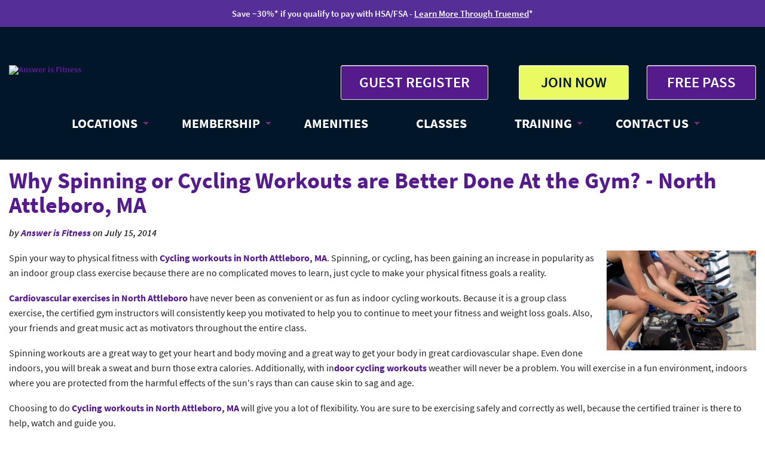

--- FILE ---
content_type: text/html; charset=utf-8
request_url: https://answerisfitness.com/fitness-tips-blog-ri-ma/why-spinning-or-cycling-workouts-are-better-done-at-the-gym-north-attleboro-ma
body_size: 36003
content:
<!DOCTYPE html>
<html lang="en-US" lang="en" class="no-js">
    <!--<![endif]-->
    <head>
 
<title>Why Spinning or Cycling Workouts are Better Done At the Gym? - North Attleboro, MA</title>
<meta charset="utf-8" />
  <!-- Set the viewport width to device width for mobile -->
  <meta name="viewport" content="width=device-width, initial-scale=1.0">
  <meta http-equiv="X-UA-Compatible" content="IE=9" />
  <link rel="icon" type="image/png" href="/images/favicon.ico" />
<style>*,*:before,*:after{-webkit-box-sizing:border-box;-moz-box-sizing:border-box;box-sizing:border-box}html{font-size:62.5%}body{background-color:#fff;font-family:'Source Sans Pro',sans-serif;font-weight:400;font-style:normal;font-size:16px;line-height:1;color:#222;position:relative;-webkit-font-smoothing:antialiased}a img{border:none}a{color:#551B8C;font-weight:700;text-decoration:none;line-height:inherit}a:hover{color:#6D6E73}a:focus{color:#6D6E73}p a,p a:visited{line-height:inherit}#mobile-logo{display:none}.left{float:left}.right{float:right}.text-left{text-align:left}.text-right{text-align:right}.text-center{text-align:center}.hide{display:none}.hide-override{display:none!important}.highlight{background:#ff9}#googlemap img,object,embed{max-width:none}#map_canvas embed{max-width:none}#map_canvas img{max-width:none}#map_canvas object{max-width:none}figure{margin:0}body,div,dl,dt,dd,ul,ol,li,h1,h2,h3,h4,h5,h6,pre,form,p,blockquote,th,td{margin:0;padding:0;font-size:14px;direction:ltr}p{font-family:inherit;font-weight:400;font-size:16px;line-height:1.6;margin-bottom:17px}p.lead{font-size:17.5px;line-height:1.6;margin-bottom:17px}aside p{font-size:13px;line-height:1.35;font-style:italic}h1,h2,h3,h4,h5,h6{font-family:'Source Sans Pro',sans-serif;font-weight:600;font-style:normal;color:#222;text-rendering:optimizeLegibility;line-height:1.1;margin-bottom:14px;margin-top:14px}h1 small,h2 small,h3 small,h4 small,h5 small,h6 small{font-size:60%;color:#6f6f6f;line-height:0}h1{font-size:38px}h2{font-size:30px}h3{font-size:24px}h4{font-size:20px;color:#6D6E73}h5{font-size:17px}h6{font-size:14px}hr{border:solid #ddd;border-width:1px 0 0;clear:both;margin:22px 0 21px;height:0}.subheader{line-height:1.3;color:#6f6f6f;font-weight:300;margin-bottom:17px}em,i{font-style:italic;line-height:inherit}strong,b{font-weight:600;line-height:inherit}small{font-size:60%;line-height:inherit}code{font-weight:600;background:#ff9}ul,ol,dl{font-size:14px;line-height:1.6;margin-bottom:17px;list-style-position:outside}ul li ul,ul li ol{margin-left:20px;margin-bottom:0}ul.square,ul.circle,ul.disc{margin-left:17px}ul.square{list-style-type:square}ul.square li ul{list-style:inherit}ul.circle{list-style-type:circle}ul.circle li ul{list-style:inherit}ul.disc{list-style-type:disc}ul.disc li ul{list-style:inherit}ul.no-bullet{list-style:none}ul.large li{line-height:21px}ol{margin-left:20px}ol li ul,ol li ol{margin-left:20px;margin-bottom:0}blockquote,blockquote p{line-height:1.5;color:#6f6f6f}blockquote{margin:0 0 17px;padding:9px 20px 0 19px;border-left:1px solid #ddd}blockquote cite{display:block;font-size:13px;color:#555}blockquote cite:before{content:"\2014 \0020"}blockquote cite a,blockquote cite a:visited{color:#555}abbr,acronym{text-transform:uppercase;font-size:90%;color:#222;border-bottom:1px solid #ddd;cursor:help}abbr{text-transform:none}.print-only{display:none!important}@media print{*{background:transparent!important;color:black!important;box-shadow:none!important;text-shadow:none!important;filter:none!important;-ms-filter:none!important}a,a:visited{text-decoration:underline}a[href]:after{content:" (" attr(href) ")"}abbr[title]:after{content:" (" attr(title) ")"}.ir a:after,a[href^="javascript:"]:after,a[href^="#"]:after{content:""}pre,blockquote{border:1px solid #999;page-break-inside:avoid}thead{display:table-header-group}tr,img{page-break-inside:avoid}img{max-width:100%!important}@page{margin:.5cm}p,h2,h3{orphans:3;widows:3}h2,h3{page-break-after:avoid}.hide-on-print{display:none!important}.print-only{display:block!important}.hide-for-print{display:none!important}.show-for-print{display:inherit!important}}form{margin:0 0 19.41641px}.row form .row{margin:0 -6px}.row form .row .column,.row form .row .columns{padding:0 6px}.row form .row.collapse{margin:0}.row form .row.collapse .column,.row form .row.collapse .columns{padding:0}label{font-size:14px;color:#4d4d4d;cursor:pointer;display:block;font-weight:500;margin-bottom:3px}label.right{float:none;text-align:right}label.inline{line-height:32px;margin:0 0 12px 0}.prefix,.postfix{display:block;position:relative;z-index:2;text-align:center;width:100%;padding-top:0;padding-bottom:0;height:32px;line-height:31px}a.button.prefix,a.button.postfix{padding-left:0;padding-right:0;text-align:center}span.prefix,span.postfix{background:#f2f2f2;border:1px solid #ccc}.prefix{left:2px;-moz-border-radius-topleft:2px;-webkit-border-top-left-radius:2px;border-top-left-radius:2px;-moz-border-radius-bottomleft:2px;-webkit-border-bottom-left-radius:2px;border-bottom-left-radius:2px;overflow:hidden}.postfix{right:2px;-moz-border-radius-topright:2px;-webkit-border-top-right-radius:2px;border-top-right-radius:2px;-moz-border-radius-bottomright:2px;-webkit-border-bottom-right-radius:2px;border-bottom-right-radius:2px}input[type="text"],input[type="password"],input[type="date"],input[type="datetime"],input[type="email"],input[type="number"],input[type="search"],input[type="tel"],input[type="time"],input[type="url"],textarea{background-color:#fff;font-family:inherit;border:1px solid #ccc;-webkit-border-radius:2px;-moz-border-radius:2px;-ms-border-radius:2px;-o-border-radius:2px;border-radius:2px;-webkit-box-shadow:inset 0 1px 2px rgb(0 0 0 / .1);-moz-box-shadow:inset 0 1px 2px rgb(0 0 0 / .1);box-shadow:inset 0 1px 2px rgb(0 0 0 / .1);color:rgb(0 0 0 / .75);display:block;font-size:14px;margin:0 0 12px 0;padding:6px;height:32px;width:100%;-webkit-transition:all 0.15s linear;-moz-transition:all 0.15s linear;-o-transition:all 0.15s linear;transition:all 0.15s linear}input[type="text"].oversize,input[type="password"].oversize,input[type="date"].oversize,input[type="datetime"].oversize,input[type="email"].oversize,input[type="number"].oversize,input[type="search"].oversize,input[type="tel"].oversize,input[type="time"].oversize,input[type="url"].oversize,textarea.oversize{font-size:17px;padding:4px 6px}input[type="text"]:focus,input[type="password"]:focus,input[type="date"]:focus,input[type="datetime"]:focus,input[type="email"]:focus,input[type="number"]:focus,input[type="search"]:focus,input[type="tel"]:focus,input[type="time"]:focus,input[type="url"]:focus,textarea:focus{background:#fafafa;border-color:#b3b3b3}input[type="text"][disabled],input[type="password"][disabled],input[type="date"][disabled],input[type="datetime"][disabled],input[type="email"][disabled],input[type="number"][disabled],input[type="search"][disabled],input[type="tel"][disabled],input[type="time"][disabled],input[type="url"][disabled],textarea[disabled]{background-color:#ddd}textarea{height:auto}select{width:100%}fieldset{border:solid 1px #ddd;-webkit-border-radius:3px;-moz-border-radius:3px;-ms-border-radius:3px;-o-border-radius:3px;border-radius:3px;padding:12px;margin:18px 0}fieldset legend{font-weight:600;background:#fff;padding:0 3px;margin:0;margin-left:-3px}.error input,input.error,.error textarea,textarea.error,.error input:focus,input.error:focus,.error textarea:focus,textarea.error:focus{border-color:#c60f13;background-color:rgb(198 15 19 / .1)}.error input:focus,input.error:focus,.error textarea:focus,textarea.error:focus{outline-color:#f5797c}.error label,label.error{color:#c60f13}.error small,small.error{display:block;padding:6px 4px;margin-top:-13px;margin-bottom:12px;background:#c60f13;color:#fff;font-size:12px;font-weight:600;-moz-border-radius-bottomleft:2px;-webkit-border-bottom-left-radius:2px;border-bottom-left-radius:2px;-moz-border-radius-bottomright:2px;-webkit-border-bottom-right-radius:2px;border-bottom-right-radius:2px}form.custom span.custom{display:inline-block;width:16px;height:16px;position:relative;top:2px;border:solid 1px #ccc;background:#fff}form.custom span.custom.radio{-webkit-border-radius:100px;-moz-border-radius:100px;-ms-border-radius:100px;-o-border-radius:100px;border-radius:100px}form.custom span.custom.checkbox:before{content:"";display:block;line-height:.8;height:14px;width:14px;text-align:center;position:absolute;top:0;left:0;font-size:14px;color:#fff}form.custom span.custom.radio.checked:before{content:"";display:block;width:8px;height:8px;-webkit-border-radius:100px;-moz-border-radius:100px;-ms-border-radius:100px;-o-border-radius:100px;border-radius:100px;background:#222;position:relative;top:3px;left:3px}form.custom span.custom.checkbox.checked:before{content:"\00d7";color:#222}form.custom div.custom.dropdown{display:block;position:relative;width:auto;height:28px;margin-bottom:9px;margin-top:2px}form.custom div.custom.dropdown ul{overflow-y:auto;max-height:200px}form.custom div.custom.dropdown a.current{display:block;width:auto;line-height:26px;min-height:28px;padding:0;padding-left:6px;padding-right:38px;border:solid 1px #ddd;color:#141414;background-color:#fff;white-space:nowrap}form.custom div.custom.dropdown a.selector{position:absolute;width:27px;height:28px;display:block;right:0;top:0;border:solid 1px #ddd}form.custom div.custom.dropdown a.selector:after{content:"";display:block;width:0;height:0;border:solid 5px;border-color:#aaa #fff0 #fff0 #fff0;position:absolute;left:50%;top:50%;margin-top:-2px;margin-left:-5px}form.custom div.custom.dropdown:hover a.selector:after,form.custom div.custom.dropdown.open a.selector:after{content:"";display:block;width:0;height:0;border:solid 5px;border-color:#222 #fff0 #fff0 #fff0}form.custom div.custom.dropdown.open ul{display:block;z-index:10}form.custom div.custom.dropdown.small{width:134px!important}form.custom div.custom.dropdown.medium{width:254px!important}form.custom div.custom.dropdown.large{width:434px!important}form.custom div.custom.dropdown.expand{width:100%!important}form.custom div.custom.dropdown.open.small ul{width:134px!important}form.custom div.custom.dropdown.open.medium ul{width:254px!important}form.custom div.custom.dropdown.open.large ul{width:434px!important}form.custom div.custom.dropdown.open.expand ul{width:100%!important}form.custom div.custom.dropdown ul{position:absolute;width:auto;display:none;margin:0;left:0;top:27px;padding:0;background:#fff;background:rgb(255 255 255 / .95);border:solid 1px #ccc}form.custom div.custom.dropdown ul li{color:#555;font-size:13px;cursor:pointer;padding:3px;padding-left:6px;padding-right:38px;min-height:18px;line-height:18px;margin:0;white-space:nowrap;list-style:none}form.custom div.custom.dropdown ul li.selected{background:#cdebf5;color:#000}form.custom div.custom.dropdown ul li.selected:after{content:"\2013";position:absolute;right:10px}form.custom div.custom.dropdown ul li:hover{background-color:#cdebf5;color:#000}form.custom div.custom.dropdown ul li:hover:after{content:"\2013";position:absolute;right:10px;color:#a3dbec}form.custom div.custom.dropdown ul li.selected:hover{background:#cdebf5;cursor:default;color:#000}form.custom div.custom.dropdown ul li.selected:hover:after{color:#000}form.custom div.custom.dropdown ul.show{display:block}form.custom .custom.disabled{background-color:#ddd}@-moz-document url-prefix(){form.custom div.custom.dropdown a.selector{height:28px}}.lt-ie9 form.custom div.custom.dropdown a.selector{height:28px}.row{width:1280px;max-width:100%;min-width:768px;margin:0 auto}.row .row{width:auto;max-width:none;min-width:0;margin:0 -15px}.row.collapse .column,.row.collapse .columns{padding:0}.row .row{width:auto;max-width:none;min-width:0;margin:0 -15px}.row .row.collapse{margin:0}.column,.columns{float:left;min-height:1px;padding:0 15px;position:relative}.column.centered,.columns.centered{float:none;margin:0 auto}[class*="column"]+[class*="column"]:last-child{float:right}[class*="column"]+[class*="column"].end{float:left}.one,.row .one{width:8.33333%}.two,.row .two{width:16.66667%}.three,.row .three{width:25%}.four,.row .four{width:33.33333%}.five,.row .five{width:41.66667%}.six,.row .six{width:50%}.seven,.row .seven{width:58.33333%}.eight,.row .eight{width:66.66667%}.nine,.row .nine{width:75%}.ten,.row .ten{width:83.33333%}.eleven,.row .eleven{width:91.66667%}.twelve,.row .twelve{width:100%}.row .offset-by-one{margin-left:8.33333%}.row .offset-by-two{margin-left:16.66667%}.row .offset-by-three{margin-left:25%}.row .offset-by-four{margin-left:33.33333%}.row .offset-by-five{margin-left:41.66667%}.row .offset-by-six{margin-left:50%}.row .offset-by-seven{margin-left:58.33333%}.row .offset-by-eight{margin-left:66.66667%}.row .offset-by-nine{margin-left:75%}.row .offset-by-ten{margin-left:83.33333%}.push-two{left:16.66667%}.pull-two{right:16.66667%}.push-three{left:25%}.pull-three{right:25%}.push-four{left:33.33333%}.pull-four{right:33.33333%}.push-five{left:41.66667%}.pull-five{right:41.66667%}.push-six{left:50%}.pull-six{right:50%}.push-seven{left:58.33333%}.pull-seven{right:58.33333%}.push-eight{left:66.66667%}.pull-eight{right:66.66667%}.push-nine{left:75%}.pull-nine{right:75%}.push-ten{left:83.33333%}.pull-ten{right:83.33333%}img{height:auto}img,object,embed{max-width:100%}img{-ms-interpolation-mode:bicubic}#map_canvas img,.map_canvas img{max-width:none!important}.row{*zoom:1}.row:before,.row:after{content:" ";display:table}.row:after{clear:both}.block-grid{display:block;overflow:hidden;padding:0}.block-grid>li{display:block;height:auto;float:left}.block-grid.one-up{margin:0}.block-grid.one-up>li{width:100%;padding:0 0 15px}.block-grid.two-up{margin:0 -15px}.block-grid.two-up>li{width:50%;padding:0 15px 15px}.block-grid.two-up>li:nth-child(2n+1){clear:both}.block-grid.three-up{margin:0 -12px}.block-grid.three-up>li{width:33.33333%;padding:0 12px 12px}.block-grid.three-up>li:nth-child(3n+1){clear:both}.block-grid.four-up{margin:0 -10px}.block-grid.four-up>li{width:25%;padding:0 10px 10px}.block-grid.four-up>li:nth-child(4n+1){clear:both}.block-grid.five-up{margin:0 -8px}.block-grid.five-up>li{width:20%;padding:0 8px 8px}.block-grid.five-up>li:nth-child(5n+1){clear:both}.block-grid.six-up{margin:0 -8px}.block-grid.six-up>li{width:16.66667%;padding:0 8px 8px}.block-grid.six-up>li:nth-child(6n+1){clear:both}.block-grid.seven-up{margin:0 -8px}.block-grid.seven-up>li{width:14.28571%;padding:0 8px 8px}.block-grid.seven-up>li:nth-child(7n+1){clear:both}.block-grid.eight-up{margin:0 -8px}.block-grid.eight-up>li{width:12.5%;padding:0 8px 8px}.block-grid.eight-up>li:nth-child(8n+1){clear:both}.block-grid.nine-up{margin:0 -8px}.block-grid.nine-up>li{width:11.11111%;padding:0 8px 8px}.block-grid.nine-up>li:nth-child(9n+1){clear:both}.block-grid.ten-up{margin:0 -8px}.block-grid.ten-up>li{width:10%;padding:0 8px 8px}.block-grid.ten-up>li:nth-child(10n+1){clear:both}.block-grid.eleven-up{margin:0 -8px}.block-grid.eleven-up>li{width:9.09091%;padding:0 8px 8px}.block-grid.eleven-up>li:nth-child(11n+1){clear:both}.block-grid.twelve-up{margin:0 -8px}.block-grid.twelve-up>li{width:8.33333%;padding:0 8px 8px}.block-grid.twelve-up>li:nth-child(12n+1){clear:both}.button{width:auto;background:#e9e9e9;border:1px solid #c3c3c3;-webkit-box-shadow:0 1px 0 rgb(255 255 255 / .5) inset;-moz-box-shadow:0 1px 0 rgb(255 255 255 / .5) inset;box-shadow:0 1px 0 rgb(255 255 255 / .5) inset;color:#1d1d1d;cursor:pointer;display:inline-block;font-family:inherit;font-size:14px;font-weight:600;line-height:1;margin:0;padding:10px 20px 11px;position:relative;text-align:center;text-decoration:none;-webkit-transition:background-color 0.15s ease-in-out;-moz-transition:background-color 0.15s ease-in-out;-o-transition:background-color 0.15s ease-in-out;transition:background-color 0.15s ease-in-out}.button:hover,.button:focus{color:#EAFA63;background-color:#6D6E73}.button:active{-webkit-box-shadow:0 1px 0 rgb(0 0 0 / .2) inset;-moz-box-shadow:0 1px 0 rgb(0 0 0 / .2) inset;box-shadow:0 1px 0 rgb(0 0 0 / .2) inset}.button.large{font-size:25px;padding:15px 30px 16px}.button.medium{font-size:19px}.button.small{font-size:14px;padding:7px 14px 8px}.button.tiny{font-size:10px;padding:5px 10px 6px}.button.expand{width:100%;text-align:center}.button.ctaheader{background-color:#e9e9e9;border:1px solid #e9e9e9;color:#1d1d1d}.button.ctaheader:hover,.button.ctaheader:focus{background-color:#551B8C;color:#fff}.button.yellow{background-color:#EAFA63;border:1px solid #e9e9e9;color:#011629}.button.yellow:hover,.button.yellow:focus{background-color:#551B8C;color:#fff}.button.purple{background-color:#551B8C;border:1px solid #e9e9e9;color:#fff}.button.purple:hover,.button.purple:focus{background-color:#e9e9e9;color:#1d1d1d}.button.green{background-color:#EAFA63;border:1px solid #e9e9e9;color:#551B8C}.button.green:hover,.button.green:focus{background-color:#e9e9e9;color:#1d1d1d}.button.grey{background-color:#6D6E73;border:1px solid #1e728c;color:#fff}.button.grey:hover,.button.grey:focus{background-color:#551B8C;color:#fff}.button.headerlocation{background-color:#6D6E73;border:1px solid #1e728c;color:#fff;font-size:20px}.button.headerlocation:hover,.button.headerlocation:focus{background-color:#551B8C;color:#fff}.button.primary{background-color:#2ba6cb;border:1px solid #1e728c}.button.primary:hover,.button.primary:focus{background-color:#2284a1}.button.success{background-color:#5da423;border:1px solid #396516}.button.success:hover,.button.success:focus{background-color:#457a1a}.button.alert{background-color:#c60f13;border:1px solid #7f0a0c}.button.alert:hover,.button.alert:focus{background-color:#970b0e}.button.secondary{background-color:#e9e9e9;color:#1d1d1d;border:1px solid #c3c3c3}.button.secondary:hover,.button.secondary:focus{background-color:#d0d0d0}.button.radius{-webkit-border-radius:3px;-moz-border-radius:3px;-ms-border-radius:3px;-o-border-radius:3px;border-radius:3px}.button.round{-webkit-border-radius:1000px;-moz-border-radius:1000px;-ms-border-radius:1000px;-o-border-radius:1000px;border-radius:1000px}.button.full-width{width:100%;text-align:center;padding-left:0px!important;padding-right:0px!important}.button.left-align{text-align:left;text-indent:12px}.button.disabled,.button[disabled]{opacity:.6;cursor:default;background:#2ba6cb;-webkit-box-shadow:none;-moz-box-shadow:none;box-shadow:none}.button.disabled:hover,.button[disabled]:hover{background:#2ba6cb}.button.disabled.success,.button[disabled].success{background-color:#5da423}.button.disabled.success:hover,.button.disabled.success:focus,.button[disabled].success:hover,.button[disabled].success:focus{background-color:#5da423;outline:none}.button.disabled.alert,.button[disabled].alert{background-color:#c60f13}.button.disabled.alert:hover,.button.disabled.alert:focus,.button[disabled].alert:hover,.button[disabled].alert:focus{background-color:#c60f13;outline:none}.button.disabled.secondary,.button[disabled].secondary{background-color:#e9e9e9}.button.disabled.secondary:hover,.button.disabled.secondary:focus,.button[disabled].secondary:hover,.button[disabled].secondary:focus{background-color:#e9e9e9;outline:none}input[type=submit].button,button.button{-webkit-appearance:none}@-moz-document url-prefix(){button::-moz-focus-inner,input[type="reset"]::-moz-focus-inner,input[type="button"]::-moz-focus-inner,input[type="submit"]::-moz-focus-inner,input[type="file"]>input[type="button"]::-moz-focus-inner{border:none;padding:0}input[type="submit"].tiny.button{padding:3px 10px 4px}input[type="submit"].small.button{padding:5px 14px 6px}input[type="submit"].button,input[type=submit].medium.button{padding:8px 20px 9px}input[type="submit"].large.button{padding:13px 30px 14px}}.button.dropdown{position:relative;padding-right:44px}.button.dropdown.large{padding-right:60px}.button.dropdown.small{padding-right:28px}.button.dropdown.tiny{padding-right:20px}.button.dropdown:after{content:"";display:block;width:0;height:0;border:solid 6px;border-color:#fff #fff0 #fff0 #fff0;position:absolute;top:50%;right:20px;margin-top:-2px}.button.dropdown.large:after{content:"";display:block;width:0;height:0;border:solid 7px;border-color:#fff #fff0 #fff0 #fff0;margin-top:-3px;right:30px}.button.dropdown.small:after{content:"";display:block;width:0;height:0;border:solid 5px;border-color:#fff #fff0 #fff0 #fff0;margin-top:-2px;right:14px}.button.dropdown.tiny:after{content:"";display:block;width:0;height:0;border:solid 4px;border-color:#fff #fff0 #fff0 #fff0;margin-top:-1px;right:10px}.button.dropdown>ul{-webkit-box-sizing:content-box;-moz-box-sizing:content-box;box-sizing:content-box;display:none;position:absolute;left:-1px;background:#fff;background:rgb(255 255 255 / .95);list-style:none;margin:0;padding:0;border:1px solid #ccc;border-top:none;min-width:100%;z-index:40}.button.dropdown>ul li{width:100%;cursor:pointer;padding:0;min-height:18px;line-height:18px;margin:0;white-space:nowrap;list-style:none}.button.dropdown>ul li a,.button.dropdown>ul li button{display:block;color:#555;font-size:13px;font-weight:400;padding:6px 14px;text-align:left}.button.dropdown>ul li button{width:100%;border:inherit;background:inherit;font-family:inherit;margin:inherit;-webkit-font-smoothing:antialiased}.button.dropdown>ul li:hover,.button.dropdown>ul li:focus{background-color:#e3f4f9;color:#222}.button.dropdown>ul li.divider{min-height:0;padding:0;height:1px;margin:4px 0;background:#ededed}.button.dropdown.up>ul{border-top:1px solid #ccc;border-bottom:none}.button.dropdown ul.no-hover.show-dropdown{display:block!important}.button.dropdown:hover>ul.no-hover{display:none}.button.dropdown.split{padding:0;position:relative}.button.dropdown.split:after{display:none}.button.dropdown.split:hover,.button.dropdown.split:focus{background-color:#2ba6cb}.button.dropdown.split.alert:hover,.button.dropdown.split.alert:focus{background-color:#c60f13}.button.dropdown.split.success:hover,.button.dropdown.split.success:focus{background-color:#5da423}.button.dropdown.split.secondary:hover,.button.dropdown.split.secondary:focus{background-color:#e9e9e9}.button.dropdown.split>a{color:#fff;display:block;padding:10px 50px 11px 20px;padding-left:20px;padding-right:50px;-webkit-transition:background-color 0.15s ease-in-out;-moz-transition:background-color 0.15s ease-in-out;-o-transition:background-color 0.15s ease-in-out;transition:background-color 0.15s ease-in-out}.button.dropdown.split>a:hover,.button.dropdown.split>a:focus{background-color:#2284a1;-webkit-box-shadow:0 1px 0 rgb(255 255 255 / .5) inset;-moz-box-shadow:0 1px 0 rgb(255 255 255 / .5) inset;box-shadow:0 1px 0 rgb(255 255 255 / .5) inset}.button.dropdown.split.large>a{padding:15px 75px 16px 30px;padding-left:30px;padding-right:75px}.button.dropdown.split.small>a{padding:7px 35px 8px 14px;padding-left:14px;padding-right:35px}.button.dropdown.split.tiny>a{padding:5px 25px 6px 10px;padding-left:10px;padding-right:25px}.button.dropdown.split>span{background-color:#2ba6cb;position:absolute;right:0;top:0;height:100%;width:30px;border-left:1px solid #1e728c;-webkit-box-shadow:1px 1px 0 rgb(255 255 255 / .5) inset;-moz-box-shadow:1px 1px 0 rgb(255 255 255 / .5) inset;box-shadow:1px 1px 0 rgb(255 255 255 / .5) inset;-webkit-transition:background-color 0.15s ease-in-out;-moz-transition:background-color 0.15s ease-in-out;-o-transition:background-color 0.15s ease-in-out;transition:background-color 0.15s ease-in-out}.button.dropdown.split>span:hover,.button.dropdown.split>span:focus{background-color:#2284a1}.button.dropdown.split>span:after{content:"";display:block;width:0;height:0;border:solid 6px;border-color:#fff #fff0 #fff0 #fff0;position:absolute;top:50%;left:50%;margin-left:-6px;margin-top:-2px}.button.dropdown.split.secondary>span:after{content:"";display:block;width:0;height:0;border:solid 6px;border-color:#1d1d1d #fff0 #fff0 #fff0}.button.dropdown.split.large span{width:45px}.button.dropdown.split.small span{width:21px}.button.dropdown.split.tiny span{width:15px}.button.dropdown.split.large span:after{content:"";display:block;width:0;height:0;border:solid 7px;border-color:#fff #fff0 #fff0 #fff0;margin-top:-3px;margin-left:-7px}.button.dropdown.split.small span:after{content:"";display:block;width:0;height:0;border:solid 4px;border-color:#fff #fff0 #fff0 #fff0;margin-top:-1px;margin-left:-4px}.button.dropdown.split.tiny span:after{content:"";display:block;width:0;height:0;border:solid 3px;border-color:#fff #fff0 #fff0 #fff0;margin-top:-1px;margin-left:-3px}.button.dropdown.split.alert>span{background-color:#c60f13;border-left-color:#7f0a0c}.button.dropdown.split.success>span{background-color:#5da423;border-left-color:#396516}.button.dropdown.split.secondary>span{background-color:#e9e9e9;border-left-color:#c3c3c3}.button.dropdown.split.secondary>a{color:#1d1d1d}.button.dropdown.split.alert>a:hover,.button.dropdown.split.alert>span:hover,.button.dropdown.split.alert>a:focus,.button.dropdown.split.alert>span:focus{background-color:#970b0e}.button.dropdown.split.success>a:hover,.button.dropdown.split.success>span:hover,.button.dropdown.split.success>a:focus,.button.dropdown.split.success>span:focus{background-color:#457a1a}.button.dropdown.split.secondary>a:hover,.button.dropdown.split.secondary>span:hover,.button.dropdown.split.secondary>a:focus,.button.dropdown.split.secondary>span:focus{background-color:#d0d0d0}ul.button-group{list-style:none;padding:0;margin:0 0 12px;*zoom:1}ul.button-group:before,ul.button-group:after{content:" ";display:table}ul.button-group:after{clear:both}ul.button-group li{padding:0;margin:0 0 0 -1px;float:left}ul.button-group li:first-child{margin-left:0}ul.button-group.radius li .button,ul.button-group.radius li .button.radius,ul.button-group.radius li .button-rounded{-webkit-border-radius:0;-moz-border-radius:0;-ms-border-radius:0;-o-border-radius:0;border-radius:0}ul.button-group.radius li:first-child .button,ul.button-group.radius li:first-child .button.radius{-moz-border-radius-topleft:3px;-webkit-border-top-left-radius:3px;border-top-left-radius:3px;-moz-border-radius-bottomleft:3px;-webkit-border-bottom-left-radius:3px;border-bottom-left-radius:3px}ul.button-group.radius li:first-child .button.rounded{-moz-border-radius-topleft:1000px;-webkit-border-top-left-radius:1000px;border-top-left-radius:1000px;-moz-border-radius-bottomleft:1000px;-webkit-border-bottom-left-radius:1000px;border-bottom-left-radius:1000px}ul.button-group.radius li:last-child .button,ul.button-group.radius li:last-child .button.radius{-moz-border-radius-topright:3px;-webkit-border-top-right-radius:3px;border-top-right-radius:3px;-moz-border-radius-bottomright:3px;-webkit-border-bottom-right-radius:3px;border-bottom-right-radius:3px}ul.button-group.radius li:last-child .button.rounded{-moz-border-radius-topright:1000px;-webkit-border-top-right-radius:1000px;border-top-right-radius:1000px;-moz-border-radius-bottomright:1000px;-webkit-border-bottom-right-radius:1000px;border-bottom-right-radius:1000px}ul.button-group.even .button{width:100%}ul.button-group.even.two-up li{width:50%}ul.button-group.even.three-up li{width:33.3%}ul.button-group.even.three-up li:first-child{width:33.4%}ul.button-group.even.four-up li{width:25%}ul.button-group.even.five-up li{width:20%}div.button-bar{overflow:hidden}div.button-bar ul.button-group{float:left;margin-right:8px}div.button-bar ul.button-group:last-child{margin-left:0}.nav-bar{height:22px;background:#6D6E73;margin-left:0;margin-top:0;padding:0}.nav-bar>li{float:left;display:block;position:relative;padding:0;margin:0;line-height:38px}.nav-bar>li:last-child{border-right:none}.nav-bar>li.active{background:#7B32BF}.nav-bar>li.active>a{color:#EAFA63;cursor:default}.nav-bar>li.active:hover{background:#7B32BF;cursor:default}.nav-bar>li:hover{background:#7B32BF}.nav-bar>li>a{color:#EAFA63}.nav-bar>li ul{margin-bottom:0}.nav-bar>li .flyout{display:none}.nav-bar>li.has-flyout>a:first-child{padding-right:40px;position:relative}.nav-bar>li.has-flyout>a:first-child:after{content:"";display:block;width:0;height:0;border:solid 4px;border-color:#EAFA63 #fff0 #fff0 #fff0;position:absolute;right:20px;top:17px}.nav-bar>li.has-flyout>a.flyout-toggle{border-left:0!important;position:absolute;right:0;top:0;padding:20px;z-index:2;display:block}.nav-bar>li.has-flyout.is-touch>a:first-child{padding-right:55px}.nav-bar>li.has-flyout.is-touch>a.flyout-toggle{border-left:none}.nav-bar>li>a:first-child{position:relative;padding:0 15px;display:block;text-decoration:none;font-size:16px}.nav-bar>li>input{margin:0 10px}.nav-bar.vertical{height:auto;margin-top:0}.nav-bar.vertical>li{float:none}.nav-bar.vertical>li.has-flyout>a:first-child:after{content:"";display:block;width:0;height:0;border:solid 4px;border-color:#fff0 #fff0 #fff0 #EAFA63}.nav-bar.vertical>li .flyout{left:100%;top:-1px}.nav-bar.vertical>li .flyout.right{left:auto;right:100%}.nav-bar.vertical>li.active{border-right:none}.nav-bar.vertical>li:last-child{border-bottom:none}.flyout{background:#f2f2f2;padding:20px;margin:0;position:absolute;top:39px;left:-1px;width:250px;z-index:40}.flyout p{line-height:1.2;font-size:16px}.flyout *:first-child{margin-top:0}.flyout *:last-child{margin-bottom:0}.flyout.small{width:166.66667px}.flyout.large{width:437.5px}.flyout.right{left:auto;right:-2px}.flyout.left{right:auto;left:-2px}.flyout.up{top:auto;bottom:39px}ul.flyout,.nav-bar li ul{padding:0;list-style:none}ul.flyout li,.nav-bar li ul li{border-left:none}ul.flyout li a,.nav-bar li ul li a{background:#6D6E73;color:#fff;display:block;font-size:16px;height:auto;line-height:1;padding:15px 20px}ul.flyout li a:hover,ul.flyout li a:focus,.nav-bar li ul li a:hover,.nav-bar li ul li a:focus{background:#7B32BF;color:#fff}ul.flyout li.active,.nav-bar li ul li.active{margin-top:0}ul.flyout li.active a,.nav-bar li ul li.active a{background:#7B32BF;border:none;color:#fff;height:auto;margin:0;position:static;top:0}.orbit-wrapper{width:1px;height:1px;position:relative}.orbit{width:1px;height:1px;position:relative;overflow:hidden;margin-bottom:5px}.orbit.with-bullets{margin-bottom:0}.orbit .orbit-slide{max-width:100%;position:absolute;top:0;left:0}.orbit a.orbit-slide{border:none;line-height:0;display:none}.orbit div.orbit-slide{width:100%;height:100%;filter:progid:DXImageTransform.Microsoft.Alpha(Opacity=0);opacity:0}.orbit-wrapper .timer{width:40px;height:40px;overflow:hidden;position:absolute;top:10px;right:10px;opacity:.6;cursor:pointer;z-index:31}.orbit-wrapper span.rotator{display:block;width:40px;height:40px;position:absolute;top:0;left:-20px;background:url(/images/foundation/orbit/rotator-black.png) no-repeat;z-index:3}.orbit-wrapper span.rotator.move{left:0}.orbit-wrapper span.mask{display:block;width:20px;height:40px;position:absolute;top:0;right:0;z-index:2;overflow:hidden}.orbit-wrapper span.mask.move{width:40px;left:0;background:url(/images/foundation/orbit/timer-black.png) repeat 0 0}.orbit-wrapper span.pause{display:block;width:40px;height:40px;position:absolute;top:0;left:0;background:url(/images/foundation/orbit/pause-black.png) no-repeat;z-index:4;opacity:0}.orbit-wrapper span.pause.active{background:url(/images/foundation/orbit/pause-black.png) no-repeat 0 -40px}.orbit-wrapper .timer:hover span.pause,.orbit-wrapper .timer:focus span.pause,.orbit-wrapper span.pause.active{opacity:1}.orbit-caption{display:none;font-family:inherit}.orbit-wrapper .orbit-caption{background:#000;background:rgb(0 0 0 / .6);z-index:30;color:#fff;text-align:center;padding:7px 0;font-size:13px;position:absolute;right:0;bottom:0;width:100%}.orbit-wrapper .slider-nav{display:block}.orbit-wrapper .slider-nav span{width:39px;height:50px;text-indent:-9999px;position:absolute;z-index:3000;top:50%;margin-top:-25px;cursor:pointer}.orbit-wrapper .slider-nav span.right{background:url(/images/foundation/orbit/right-arrow.png);background-size:100%;right:0}.orbit-wrapper .slider-nav span.left{background:url(/images/foundation/orbit/left-arrow.png);background-size:100%;left:0}.lt-ie9 .orbit-wrapper .slider-nav span.right{background:url(/images/foundation/orbit/right-arrow-small.png)}.lt-ie9 .orbit-wrapper .slider-nav span.left{background:url(/images/foundation/orbit/left-arrow-small.png)}ul.orbit-bullets{position:absolute;z-index:30;list-style:none;bottom:-40px;left:50%;margin-left:-50px;padding:0}ul.orbit-bullets li{float:left;margin-left:5px;cursor:pointer;color:#999;text-indent:-9999px;background:url(/images/foundation/orbit/bullets.jpg) no-repeat 4px 0;width:13px;height:12px;overflow:hidden}ul.orbit-bullets li.active{color:#222;background-position:-8px 0}ul.orbit-bullets li.has-thumb{background:none;width:100px;height:75px}ul.orbit-bullets li.active.has-thumb{background-position:0 0;border-top:2px solid #000}.orbit-slide-counter{position:absolute;bottom:0;z-index:99;background:rgb(0 0 0 / .7);color:#fff;padding:5px}.orbit img.fluid-placeholder{visibility:hidden;position:static;display:block;width:100%}.orbit,.orbit-wrapper{width:100%!important}.lt-ie9 .timer{display:none!important}.lt-ie9 .orbit-caption{background:#000;filter:progid:DXImageTransform.Microsoft.gradient(startColorstr=#99000000,endColorstr=#99000000);zoom:1}@media only screen and (max-width:767px){.orbit.orbit-stack-on-small img.fluid-placeholder{visibility:visible}.orbit.orbit-stack-on-small .orbit-slide{position:static;margin-bottom:10px}}.reveal-modal-bg{position:fixed;height:100%;width:100%;background:#000;background:rgb(0 0 0 / .45);z-index:40;display:none;top:0;left:0}.reveal-modal{background:#fff;visibility:hidden;display:none;top:100px;left:50%;margin-left:-260px;width:520px;position:absolute;z-index:41;padding:30px;-webkit-box-shadow:0 0 10px rgb(0 0 0 / .4);-moz-box-shadow:0 0 10px rgb(0 0 0 / .4);box-shadow:0 0 10px rgb(0 0 0 / .4)}.reveal-modal .close-reveal-modal:not(.button){font-size:22px;font-size:2.2rem;line-height:.5;position:absolute;top:8px;right:11px;color:#aaa;text-shadow:0 -1px 1px rgb(0 0 0 / .6);font-weight:600;cursor:pointer}.reveal-modal.small{width:30%;margin-left:-15%}.reveal-modal.medium{width:40%;margin-left:-20%}.reveal-modal.large{width:60%;margin-left:-30%}.reveal-modal.xlarge{width:70%;margin-left:-35%}.reveal-modal.expand{width:90%;margin-left:-45%}.reveal-modal .row{min-width:0;margin-bottom:10px}.reveal-modal>:first-child{margin-top:0}.reveal-modal>:last-child{margin-bottom:0}@media print{.reveal-modal{border:solid 1px #000;background:#fff}}.tabs{list-style:none;border-bottom:solid 1px #e6e6e6;display:block;height:40px;padding:0;margin-bottom:20px}.tabs.contained{margin-bottom:0;margin-left:0}.tabs dt,.tabs li.section-title{color:#b3b3b3;cursor:default;display:block;float:left;font-size:12px;height:40px;line-height:40px;padding:0;padding-right:9px;padding-left:20px;font-weight:400;width:auto;text-transform:uppercase}.tabs dt:first-child,.tabs li.section-title:first-child{padding:0;padding-right:9px}.tabs dd,.tabs li{display:block;float:left;padding:0;margin:0}.tabs dd a,.tabs li a{color:#6f6f6f;display:block;font-size:14px;height:40px;line-height:40px;padding:0 23.8px}.tabs dd a:focus,.tabs li a:focus{font-weight:600;color:#2ba6cb}.tabs dd.active,.tabs li.active{border-top:3px solid #2ba6cb;margin-top:-3px}.tabs dd.active a,.tabs li.active a{cursor:default;color:#3c3c3c;background:#fff;border-left:1px solid #e6e6e6;border-right:1px solid #e6e6e6;font-weight:600}.tabs dd:first-child,.tabs li:first-child{margin-left:0}.tabs.vertical{height:auto;border-bottom:1px solid #e6e6e6}.tabs.vertical dt,.tabs.vertical dd,.tabs.vertical li{float:none;height:auto}.tabs.vertical dd,.tabs.vertical li{border-left:3px solid #ccc}.tabs.vertical dd a,.tabs.vertical li a{background:#f2f2f2;border:none;border:1px solid #e6e6e6;border-width:1px 1px 0 0;color:#555;display:block;font-size:14px;height:auto;line-height:1;padding:15px 20px;-webkit-box-shadow:0 1px 0 rgb(255 255 255 / .5) inset;-moz-box-shadow:0 1px 0 rgb(255 255 255 / .5) inset;box-shadow:0 1px 0 rgb(255 255 255 / .5) inset}.tabs.vertical dd.active,.tabs.vertical li.active{margin-top:0;border-top:1px solid #4d4d4d;border-left:4px solid #1a1a1a}.tabs.vertical dd.active a,.tabs.vertical li.active a{background:#4d4d4d;border:none;color:#fff;height:auto;margin:0;position:static;top:0;-webkit-box-shadow:0 0 0;-moz-box-shadow:0 0 0;box-shadow:0 0 0}.tabs.vertical dd:first-child a.active,.tabs.vertical li:first-child a.active{margin:0}.tabs.pill{border-bottom:none;margin-bottom:10px}.tabs.pill dd,.tabs.pill li{margin-right:10px}.tabs.pill dd:last-child,.tabs.pill li:last-child{margin-right:0}.tabs.pill dd a,.tabs.pill li a{-webkit-border-radius:1000px;-moz-border-radius:1000px;-ms-border-radius:1000px;-o-border-radius:1000px;border-radius:1000px;background:#e6e6e6;height:26px;line-height:26px;color:#666}.tabs.pill dd.active,.tabs.pill li.active{border:none;margin-top:0}.tabs.pill dd.active a,.tabs.pill li.active a{background-color:#2ba6cb;border:none;color:#fff}.tabs.pill.contained{border-bottom:solid 1px #eee;margin-bottom:0}.tabs.pill.two-up dd,.tabs.pill.two-up li,.tabs.pill.three-up dd,.tabs.pill.three-up li,.tabs.pill.four-up dd,.tabs.pill.four-up li,.tabs.pill.five-up dd,.tabs.pill.five-up li{margin-right:0}.tabs.two-up dt a,.tabs.two-up dd a,.tabs.two-up li a,.tabs.three-up dt a,.tabs.three-up dd a,.tabs.three-up li a,.tabs.four-up dt a,.tabs.four-up dd a,.tabs.four-up li a,.tabs.five-up dt a,.tabs.five-up dd a,.tabs.five-up li a{padding:0 17px;text-align:center;overflow:hidden}.tabs.two-up dt,.tabs.two-up dd,.tabs.two-up li{width:50%}.tabs.three-up dt,.tabs.three-up dd,.tabs.three-up li{width:33.33%}.tabs.four-up dt,.tabs.four-up dd,.tabs.four-up li{width:25%}.tabs.five-up dt,.tabs.five-up dd,.tabs.five-up li{width:20%}ul.tabs-content{display:block;margin:0 0 20px;padding:0}ul.tabs-content>li{display:none}ul.tabs-content>li.active{display:block}ul.tabs-content.contained{padding:0}ul.tabs-content.contained>li{border:solid 0 #e6e6e6;border-width:0 1px 1px 1px;padding:20px}ul.tabs-content.contained.vertical>li{border-width:1px 1px 1px 1px}.no-js ul.tabs-content>li{display:block}div.alert-box{display:block;padding:6px 7px 7px;font-weight:600;font-size:14px;color:#fff;background-color:#551B8C;border:1px solid rgb(0 0 0 / .1);margin-bottom:12px;-webkit-border-radius:3px;-moz-border-radius:3px;-ms-border-radius:3px;-o-border-radius:3px;border-radius:3px;text-shadow:0 -1px rgb(0 0 0 / .3);position:relative}div.alert-box.success{background-color:#5da423;color:#fff;text-shadow:0 -1px rgb(0 0 0 / .3)}div.alert-box.alert{background-color:#c60f13;color:#fff;text-shadow:0 -1px rgb(0 0 0 / .3)}div.alert-box.secondary{background-color:#e9e9e9;color:#505050;text-shadow:0 1px rgb(255 255 255 / .3)}div.alert-box a.close{color:#333;position:absolute;right:4px;top:-1px;font-size:17px;opacity:.2;padding:4px}div.alert-box a.close:hover,div.alert-box a.close:focus{opacity:.4}.label{padding:1px 4px 2px;font-size:12px;font-weight:600;text-align:center;text-decoration:none;line-height:1;white-space:nowrap;display:inline;position:relative;bottom:1px;color:#fff;background:#2ba6cb}.label.radius{-webkit-border-radius:3px;-moz-border-radius:3px;-ms-border-radius:3px;-o-border-radius:3px;border-radius:3px}.label.round{padding:1px 7px 2px;-webkit-border-radius:1000px;-moz-border-radius:1000px;-ms-border-radius:1000px;-o-border-radius:1000px;border-radius:1000px}.label.alert{background-color:#c60f13}.label.success{background-color:#5da423}.label.secondary{background-color:#e9e9e9;color:#505050}.has-tip{border-bottom:dotted 1px #ccc;cursor:help;font-weight:600;color:#333}.has-tip:hover,.has-tip:focus{border-bottom:dotted 1px #196177;color:#2ba6cb}.has-tip.tip-left,.has-tip.tip-right{float:none!important}.tooltip{display:none;background:#000;background:rgb(0 0 0 / .85);position:absolute;color:#fff;font-weight:600;font-size:12px;padding:5px;z-index:999;-webkit-border-radius:4px;-moz-border-radius:4px;-ms-border-radius:4px;-o-border-radius:4px;border-radius:4px;line-height:normal}.tooltip>.nub{display:block;width:0;height:0;border:solid 5px;border-color:#fff0 #fff0 #000 #fff0;border-color:#fff0 #fff0 rgb(0 0 0 / .85) #fff0;position:absolute;top:-10px;left:10px}.tooltip.tip-override>.nub{border-color:#fff0 #fff0 #000 transparent!important;border-color:#fff0 #fff0 rgb(0 0 0 / .85) transparent!important;top:-10px!important}.tooltip.tip-top>.nub,.tooltip.tip-centered-top>.nub{border-color:#000 #fff0 #fff0 #fff0;border-color:rgb(0 0 0 / .85) #fff0 #fff0 #fff0;top:auto;bottom:-10px}.tooltip.tip-left,.tooltip.tip-right{float:none!important}.tooltip.tip-left>.nub{border-color:#fff0 #fff0 #fff0 #000;border-color:#fff0 #fff0 #fff0 rgb(0 0 0 / .85);right:-10px;left:auto}.tooltip.tip-right>.nub{border-color:#fff0 #000 #fff0 #fff0;border-color:#fff0 rgb(0 0 0 / .85) #fff0 #fff0;right:auto;left:-10px}.tooltip.noradius{-webkit-border-radius:0;-moz-border-radius:0;-ms-border-radius:0;-o-border-radius:0;border-radius:0}.tooltip.opened{color:#2ba6cb!important;border-bottom:dotted 1px #196177!important}.tap-to-close{display:block;font-size:10px;font-size:1rem;color:#888;font-weight:400}.panel{background:#F0EDE5;border:solid 1px #e6e6e6;margin:0 0 22px 0;padding:20px}.panel>:first-child{margin-top:0}.panel>:last-child{margin-bottom:0}.panel.callout{background:#2ba6cb;color:#fff;border-color:#2284a1;-webkit-box-shadow:inset 0 1px 0 rgb(255 255 255 / .5);-moz-box-shadow:inset 0 1px 0 rgb(255 255 255 / .5);box-shadow:inset 0 1px 0 rgb(255 255 255 / .5)}.panel.callout a{color:#fff}.panel.callout .button{background:#fff;border:none;color:#2ba6cb;text-shadow:none}.panel.callout .button:hover,.panel.callout .button:focus{background:rgb(255 255 255 / .8)}.panel.radius{-webkit-border-radius:8px;-moz-border-radius:8px;-ms-border-radius:8px;-o-border-radius:8px;border-radius:8px}ul.accordion{margin:0 0 22px 0;border-bottom:1px solid #DEDEDE}ul.accordion>li{list-style:none;margin:0;padding:0;border-top:1px solid #DEDEDE}ul.accordion>li>div.title{cursor:prointer;background:#FDFDFD;padding:15px;margin:0;position:relative;border-left:1px solid #DEDEDE;border-right:1px solid #DEDEDE;-webkit-transition:0.15s background linear;-moz-transition:0.15s background linear;-o-transition:0.15s background linear;transition:0.15s background linear}ul.accordion>li>div.title h1,ul.accordion>li>div.title h2,ul.accordion>li>div.title h3,ul.accordion>li>div.title h4,ul.accordion>li>div.title h5{margin:0;color:#fff}ul.accordion>li>div.title:after{content:"";display:block;width:0;height:0;border:solid 6px;border-color:#fff0 #fff #fff0 #fff0;position:absolute;right:15px;top:21px}ul.accordion>li .content{display:none;padding:15px}ul.accordion>li.active{border-top:3px solid #551B8C}ul.accordion>li.active .title{background:#DEDEDE;padding-top:13px}ul.accordion>li.active .title:after{content:"";display:block;width:0;height:0;border:solid 6px;border-color:#fff #fff0 #fff0 #fff0}ul.accordion>li.active .content{background:#fff;display:block;border-left:1px solid #DEDEDE;border-right:1px solid #DEDEDE}ul.side-nav{display:block;list-style:none;margin:0;padding:17px 0}ul.side-nav li{display:block;list-style:none;margin:0 0 7px 0}ul.side-nav li a{display:block}ul.side-nav li.active a{color:#4d4d4d;font-weight:600}ul.side-nav li.divider{border-top:1px solid #e6e6e6;height:0;padding:0}dl.sub-nav{display:block;width:auto;overflow:hidden;margin:-4px 0 18px;margin-right:0;margin-left:-9px;padding-top:4px}dl.sub-nav dt,dl.sub-nav dd{float:left;display:inline;margin-left:9px;margin-bottom:10px}dl.sub-nav dt{color:#999;font-weight:400}dl.sub-nav dd a{text-decoration:none;-webkit-border-radius:1000px;-moz-border-radius:1000px;-ms-border-radius:1000px;-o-border-radius:1000px;border-radius:1000px}dl.sub-nav dd.active a{font-weight:600;background:#2ba6cb;color:#fff;padding:3px 9px;cursor:default}ul.pagination{display:block;height:24px;margin-left:-5px}ul.pagination li{float:left;display:block;height:24px;color:#999;font-size:14px;margin-left:5px}ul.pagination li a{display:block;padding:1px 7px 1px;color:#555}ul.pagination li:hover a,ul.pagination li a:focus{background:#e6e6e6}ul.pagination li.unavailable a{cursor:default;color:#999}ul.pagination li.unavailable:hover a,ul.pagination li.unavailable a:focus{background:#fff0}ul.pagination li.current a{background:#2ba6cb;color:#fff;font-weight:600;cursor:default}ul.pagination li.current a:hover,ul.pagination li.current a:focus{background:#2ba6cb}div.pagination-centered{text-align:center}div.pagination-centered ul>li{float:none;display:inline-block}ul.breadcrumbs{display:block;background:#f6f6f6;padding:6px 10px 7px;border:1px solid #e9e9e9;-webkit-border-radius:2px;-moz-border-radius:2px;-ms-border-radius:2px;-o-border-radius:2px;border-radius:2px;overflow:hidden;margin-left:0}ul.breadcrumbs li{margin:0;padding:0 12px 0 0;float:left;list-style:none}ul.breadcrumbs li a,ul.breadcrumbs li span{text-transform:uppercase;font-size:11px;font-size:1.1rem;padding-left:12px}ul.breadcrumbs li:first-child a,ul.breadcrumbs li:first-child span{padding-left:0}ul.breadcrumbs li:before{content:"/";color:#aaa}ul.breadcrumbs li:first-child:before{content:" "}ul.breadcrumbs li.current a{cursor:default;color:#333}ul.breadcrumbs li:hover a,ul.breadcrumbs li a:focus{text-decoration:underline}ul.breadcrumbs li.current:hover a,ul.breadcrumbs li.current a:focus{text-decoration:none}ul.breadcrumbs li.unavailable a{color:#999}ul.breadcrumbs li.unavailable:hover a,ul.breadcrumbs li.unavailable a:focus{text-decoration:none;color:#999;cursor:default}ul.inline-list,ul.link-list{margin:0 0 17px -22px;padding:0;list-style:none;overflow:hidden}ul.inline-list>li,ul.link-list>li{list-style:none;float:left;margin-left:22px;display:block}ul.inline-list>li>*,ul.link-list>li>*{display:block}.keystroke,kbd{font-family:"Consolas","Menlo","Courier",monospace;font-size:13px;padding:2px 4px 0;margin:0;background:#ededed;border:solid 1px #dbdbdb;-webkit-border-radius:3px;-moz-border-radius:3px;-ms-border-radius:3px;-o-border-radius:3px;border-radius:3px}.th{display:block}.th img{display:block;border:solid 4px #fff;-webkit-box-shadow:0 0 0 1px rgb(0 0 0 / .2);-moz-box-shadow:0 0 0 1px rgb(0 0 0 / .2);box-shadow:0 0 0 1px rgb(0 0 0 / .2);-webkit-border-radius:3px;-moz-border-radius:3px;-ms-border-radius:3px;-o-border-radius:3px;border-radius:3px;-webkit-transition-property:box-shadow;-moz-transition-property:box-shadow;-o-transition-property:box-shadow;transition-property:box-shadow;-webkit-transition-duration:300ms;-moz-transition-duration:300ms;-o-transition-duration:300ms;transition-duration:300ms}.th:hover img,.th:focus img{-webkit-box-shadow:0 0 6px 1px rgb(43 166 203 / .5);-moz-box-shadow:0 0 6px 1px rgb(43 166 203 / .5);box-shadow:0 0 6px 1px rgb(43 166 203 / .5)}.flex-video{position:relative;padding-top:25px;padding-bottom:67.5%;height:0;margin-bottom:16px;overflow:hidden}.flex-video.widescreen{padding-bottom:57.25%}.flex-video.vimeo{padding-top:0}.flex-video iframe,.flex-video object,.flex-video embed,.flex-video video{position:absolute;top:0;left:0;width:100%;height:100%}table{background:#fff;-webkit-border-radius:3px;-moz-border-radius:3px;-ms-border-radius:3px;-o-border-radius:3px;border-radius:3px;margin:0 0 18px;border:1px solid #ddd}table thead,table tfoot{background:#F0EDE5}table thead tr th,table tfoot tr th,table tbody tr td,table tr td,table tfoot tr td{display:table-cell;font-size:14px;line-height:18px;text-align:left}table thead tr th,table tfoot tr td{padding:12px 15px 9px;font-size:14px;font-weight:600;color:#222}table thead tr th:first-child,table tfoot tr td:first-child{border-left:none}table thead tr th:last-child,table tfoot tr td:last-child{border-right:none}table tbody tr.even,table tbody tr.alt{background:#f9f9f9}table tbody tr:nth-child(even){background:#f9f9f9}table tbody tr td{color:#333;padding:12px 15px;vertical-align:middle;border:none}ul.vcard{display:inline-block;margin:0 0 12px 0;border:1px solid #ddd;padding:10px}ul.vcard li{margin:0;display:block}ul.vcard li.fn{font-weight:600;font-size:15px}p.vevent span.summary{font-weight:600}p.vevent abbr{cursor:default;text-decoration:none;font-weight:600;border:none;padding:0 1px}div.progress{padding:2px;margin-bottom:10px;border:1px solid #ccc;height:25px}div.progress .meter{background:#2ba6cb;height:100%;display:block;width:50%}div.progress.secondary .meter{background:#e9e9e9}div.progress.success .meter{background:#5da423}div.progress.alert .meter{background:#c60f13}div.progress.radius{-webkit-border-radius:3px;-moz-border-radius:3px;-ms-border-radius:3px;-o-border-radius:3px;border-radius:3px}div.progress.radius .meter{-webkit-border-radius:2px;-moz-border-radius:2px;-ms-border-radius:2px;-o-border-radius:2px;border-radius:2px}div.progress.round{-webkit-border-radius:1000px;-moz-border-radius:1000px;-ms-border-radius:1000px;-o-border-radius:1000px;border-radius:1000px}div.progress.round .meter{-webkit-border-radius:1000px;-moz-border-radius:1000px;-ms-border-radius:1000px;-o-border-radius:1000px;border-radius:1000px}.pricing-table{border:solid 1px #ddd;margin-left:0;margin-bottom:20px}.pricing-table *{list-style:none;line-height:1}.pricing-table .title{background-color:#ddd;padding:15px 20px;text-align:center;color:#333;font-weight:600;font-size:16px}.pricing-table .price{background-color:#eee;padding:15px 20px;text-align:center;color:#333;font-weight:400;font-size:20px}.pricing-table .description{background-color:#fff;padding:15px;text-align:center;color:#777;font-size:12px;font-weight:400;line-height:1.4;border-bottom:dotted 1px #ddd}.pricing-table .bullet-item{background-color:#fff;padding:15px;text-align:center;color:#333;font-size:14px;font-weight:400;border-bottom:dotted 1px #ddd}.pricing-table .cta-button{background-color:whitesmoke;text-align:center;padding:20px}.top-bar-js-breakpoint{width:940px!important;visibility:hidden}.contain-to-grid{width:100%}.fixed{width:100%;left:0;position:fixed;top:0;z-index:99}.sticky{float:left;overflow:hidden}.sticky.fixed{float:none}.top-bar{min-height:auto!important;line-height:45px;margin:0 0 0 0;padding:0;width:100%;position:relative}.contain-to-grid .top-bar{max-width:940px;margin:0 auto}.top-bar>ul .name h1{line-height:45px;margin:0}.top-bar>ul .name h1 a{font-weight:700;padding:0 22.5px;font-size:17px!important}.top-bar>ul .name img{margin-top:-5px;vertical-align:middle}.top-bar.expanded{height:inherit}.top-bar ul{margin-left:0;display:inline;height:45px;line-height:45px;list-style:none}.top-bar ul>li{float:left}.top-bar ul>li a:not(.button){color:#fff;display:block;font-size:22px;font-weight:700;height:45px;line-height:45px;padding:0 40px}.top-bar ul>li:not(.name):hover,.top-bar ul>li:not(.name).active,.top-bar ul>li:not(.name):focus{background:#7B32BF}.top-bar ul>li:not(.name):hover a,.top-bar ul>li:not(.name).active a,.top-bar ul>li:not(.name):focus a{color:#fff}.top-bar ul>li.divider{background:#000;-webkit-box-shadow:1px 0 0 rgb(255 255 255 / .1);-moz-box-shadow:1px 0 0 rgb(255 255 255 / .1);box-shadow:1px 0 0 rgb(255 255 255 / .1);height:100%;margin-right:1px;width:1px}.top-bar ul>li.has-button a.button{margin:0 11.25px}.top-bar ul>li.has-button:hover,.top-bar ul>li.has-button:focus{background:#551B8C}.top-bar ul>li.has-button:hover a,.top-bar ul>li.has-button:focus a{color:#fff}.top-bar ul>li.search{padding:0 17px}.top-bar ul>li.search form{display:inline-block;margin-bottom:0;vertical-align:middle;width:200px}.top-bar ul>li.search form input[type=text]{-moz-border-radius-topright:0;-webkit-border-top-right-radius:0;border-top-right-radius:0;-moz-border-radius-bottomright:0;-webkit-border-bottom-right-radius:0;border-bottom-right-radius:0;float:left;font-size:13px;margin-top:-1px;height:22.5px;margin-bottom:0;width:130px}.top-bar ul>li.search form input[type=text]+.button{border-left:none;-moz-border-radius-topleft:0;-webkit-border-top-left-radius:0;border-top-left-radius:0;-moz-border-radius-bottomleft:0;-webkit-border-bottom-left-radius:0;border-bottom-left-radius:0;float:left;font-size:12px;margin-top:-1px;padding:5px 12px 4px}.top-bar ul>li.search form input[type=search]{font-size:16px;margin-bottom:0}.top-bar ul>li.search:hover,.top-bar ul>li.search:focus{background:#222}.top-bar ul>li.login{padding:0 15px}.top-bar ul>li.login form{display:inline-block;margin-bottom:0;vertical-align:middle;width:300px}.top-bar ul>li.login form input{float:left;width:auto;font-size:13px;margin-top:-1px;height:22.5px;margin-bottom:0}.top-bar ul>li.login form input[type=text]{-moz-border-radius-topright:0;-webkit-border-top-right-radius:0;border-top-right-radius:0;-moz-border-radius-bottomright:0;-webkit-border-bottom-right-radius:0;border-bottom-right-radius:0;width:120px}.top-bar ul>li.login form input[type=password]{margin-bottom:0;-moz-border-radius-topleft:0;-webkit-border-top-left-radius:0;border-top-left-radius:0;-moz-border-radius-bottomleft:0;-webkit-border-bottom-left-radius:0;border-bottom-left-radius:0;width:120px}.top-bar ul>li.login form input[type=password]+.button{border-left:none;-moz-border-radius-topleft:0;-webkit-border-top-left-radius:0;border-top-left-radius:0;-moz-border-radius-bottomleft:0;-webkit-border-bottom-left-radius:0;border-bottom-left-radius:0;-moz-border-radius-topright:2px;-webkit-border-top-right-radius:2px;border-top-right-radius:2px;-moz-border-radius-bottomright:2px;-webkit-border-bottom-right-radius:2px;border-bottom-right-radius:2px;float:left;font-size:12px;margin-top:-1px;padding:5px 12px 4px;width:60px}.top-bar ul>li.login:hover,.top-bar ul>li.login:focus{background:#222}.top-bar ul>li.toggle-topbar{display:none}.top-bar ul>li.has-dropdown{position:relative}.top-bar ul>li.has-dropdown:hover>.dropdown,.top-bar ul>li.has-dropdown:focus>.dropdown{display:block;visibility:visible}.top-bar ul>li.has-dropdown a{padding-right:33.75px}.top-bar ul>li.has-dropdown a:after{content:"";display:block;width:0;height:0;border:solid 5px;border-color:#722c70 #fff0 #fff0 #fff0;margin-right:15px;margin-top:-2.5px;position:absolute;right:0;top:50%}.top-bar ul>li.has-dropdown .dropdown{background:#e9f963;left:0;margin:0;padding:9px 0 0 0;position:absolute;visibility:hidden;z-index:99}.top-bar ul>li.has-dropdown .dropdown li{background:#fff;line-height:1;min-width:100%;padding-bottom:5px}.top-bar ul>li.has-dropdown .dropdown li a{color:#000;font-size:17px;font-weight:400;height:100%;line-height:1;padding:5px 17px 5px 15px;white-space:nowrap}.top-bar ul>li.has-dropdown .dropdown li a:after{border:none}.top-bar ul>li.has-dropdown .dropdown li a:hover,.top-bar ul>li.has-dropdown .dropdown li a:focus{background:#f4f4f4;color:#f85f3c}.top-bar ul>li.has-dropdown .dropdown li label{color:#722c70;font-size:10px;font-weight:700;margin:0;padding-left:15px;text-transform:uppercase}.top-bar ul>li.has-dropdown .dropdown li.divider{border-top:solid 1px #000;-webkit-box-shadow:0 1px 0 rgb(255 255 255 / .1) inset;-moz-box-shadow:0 1px 0 rgb(255 255 255 / .1) inset;box-shadow:0 1px 0 rgb(255 255 255 / .1) inset;height:10px;padding:0;width:100%}.top-bar ul>li.has-dropdown .dropdown li:last-child{padding-bottom:10px}.top-bar ul>li.has-dropdown .dropdown li.active a{background:#f7f7f7}.top-bar ul>li.has-dropdown .dropdown li.has-dropdown>a{padding-right:30px}.top-bar ul>li.has-dropdown .dropdown li.has-dropdown>a:after{border:none;content:"\00bb";right:5px;top:6px}.top-bar ul>li.has-dropdown .dropdown li.has-dropdown .dropdown{position:absolute;left:100%;top:0}.top-bar ul>li.has-dropdown .dropdown li.has-dropdown:hover>.dropdown,.top-bar ul>li.has-dropdown .dropdown li.has-dropdown:focus>.dropdown{display:block}.top-bar ul.left{float:left;width:auto;margin-bottom:0}.top-bar ul.right{float:right;width:auto;margin-bottom:0}.top-bar ul.right .has-dropdown .dropdown{left:auto;right:0}.top-bar ul.right .has-dropdown .dropdown li.has-dropdown>.dropdown{right:100%;left:auto;width:100%}.top-bar .js-generated{display:none}@-moz-document url-prefix(){.top-bar ul li .button.small{padding-bottom:6px}.top-bar ul li.search form input[type=search]{font-size:14px;height:22px;padding:3px}}.lt-ie9 .top-bar ul li a{color:#fff;display:block;font-weight:600;font-size:13px;height:45px;line-height:45px;padding:0 15px}.lt-ie9 .top-bar ul li a.button{height:auto;line-height:30px;margin-top:7px}.lt-ie9 .top-bar ul li a img{margin-top:-5px;vertical-align:middle}.lt-ie9 .top-bar section>ul>li a:hover,.lt-ie9 .top-bar section>ul>li a:focus{color:#ccc}.lt-ie9 .top-bar section>ul>li:hover,.lt-ie9 .top-bar section>ul>li:focus{background:#000}.lt-ie9 .top-bar section>ul>li.search:hover,.lt-ie9 .top-bar section>ul>li.search:focus,.lt-ie9 .top-bar section>ul>li.has-button:hover,.lt-ie9 .top-bar section>ul>li.has-button:focus{background:none}.lt-ie9 .top-bar section>ul>li.active{background:#000;color:#d9d9d9}.lt-ie9 .top-bar ul li.has-dropdown{padding-right:33.75px}.lt-ie9 .top-bar ul li.has-dropdown>ul li{padding-right:0}#joyRideTipContent{display:none}.joyride-tip-guide{display:none;position:absolute;background:#000;background:rgb(0 0 0 / .8);color:#fff;width:300px;z-index:101;top:0;left:0;font-family:inherit;font-weight:400;-webkit-border-radius:4px;-moz-border-radius:4px;-ms-border-radius:4px;-o-border-radius:4px;border-radius:4px}.joyride-content-wrapper{padding:18px 20px 24px}.joyride-tip-guide span.joyride-nub{display:block;position:absolute;left:22px;width:0;height:0;border:solid 14px}.joyride-tip-guide span.joyride-nub.top{border-color:#000;border-color:rgb(0 0 0 / .8);border-top-color:transparent!important;border-left-color:transparent!important;border-right-color:transparent!important;top:-28px;bottom:none}.joyride-tip-guide span.joyride-nub.bottom{border-color:#000;border-color:rgb(0 0 0 / .8)!important;border-bottom-color:transparent!important;border-left-color:transparent!important;border-right-color:transparent!important;bottom:-28px;bottom:none}.joyride-tip-guide span.joyride-nub.right{border-color:#000;border-color:rgb(0 0 0 / .8)!important;border-top-color:transparent!important;border-right-color:transparent!important;border-bottom-color:transparent!important;top:22px;bottom:none;left:auto;right:-28px}.joyride-tip-guide span.joyride-nub.left{border-color:#000;border-color:rgb(0 0 0 / .8)!important;border-top-color:transparent!important;border-left-color:transparent!important;border-bottom-color:transparent!important;top:22px;left:-28px;right:auto;bottom:none}.joyride-tip-guide h1,.joyride-tip-guide h2,.joyride-tip-guide h3,.joyride-tip-guide h4,.joyride-tip-guide h5,.joyride-tip-guide h6{line-height:1.25;margin:0;font-weight:600;color:#fff}.joyride-tip-guide p{margin:0 0 18px 0;font-size:14px;line-height:1.3}.joyride-timer-indicator-wrap{width:50px;height:3px;border:solid 1px #555;position:absolute;right:17px;bottom:16px}.joyride-timer-indicator{display:block;width:0;height:inherit;background:#666}.joyride-close-tip{position:absolute;right:10px;top:10px;color:#777777!important;text-decoration:none;font-size:20px;font-weight:400;line-height:.5!important}.joyride-close-tip:hover,.joyride-close-tip:focus{color:#eee!important}.joyride-modal-bg{position:fixed;height:100%;width:100%;background:#fff0;background:rgb(0 0 0 / .5);z-index:100;display:none;top:0;left:0;cursor:pointer}.clearing-blackout{background:#000;background:rgb(0 0 0 / .8);position:fixed;width:100%;height:100%;top:0;left:0;z-index:999}.clearing-blackout .clearing-close{display:block}.clearing-container{position:relative;z-index:999;height:100%;overflow:hidden}.visible-img{height:75%;position:relative}.visible-img img{position:absolute;left:50%;top:50%;margin-left:-50%;max-height:100%;max-width:100%}.visible-img .clearing-caption{color:#fff;margin-bottom:0;text-align:center;position:absolute;bottom:0;background:#000;background:rgb(0 0 0 / .7);width:100%;padding:10px 100px}.clearing-close{z-index:999;position:absolute;top:10px;right:20px;font-size:30px;line-height:1;color:#fff;display:none}.clearing-close:hover,.clearing-close:focus{color:#ccc}.clearing-main-left,.clearing-main-right{position:absolute;top:50%;margin-top:-16px}.clearing-main-left.disabled,.clearing-main-right.disabled{opacity:.5}.clearing-main-left:active,.clearing-main-right:active{margin-top:-15px}.clearing-main-left{left:10px;content:"";display:block;width:0;height:0;border:solid 16px;border-color:#fff0 #fff #fff0 #fff0}.clearing-main-right{right:10px;content:"";display:block;width:0;height:0;border:solid 16px;border-color:#fff0 #fff0 #fff0 #fff}ul[data-clearing].block-grid.three-up>li:nth-child(3n+1){clear:none}ul[data-clearing] li{cursor:pointer;display:block}ul[data-clearing] li.clearing-feature~li{display:none}.clearing-assembled .clearing-container .carousel{background:#000;background:rgb(0 0 0 / .75);height:150px;margin-top:5px}.clearing-assembled .clearing-container .visible-img{background:#000;background:rgb(0 0 0 / .75);overflow:hidden}.clearing-assembled .clearing-container ul[data-clearing]{z-index:999;width:200%;height:100%;margin-left:0;position:relative;left:0}.clearing-assembled .clearing-container ul[data-clearing] li{display:block;width:175px;height:inherit;padding:0;float:left;overflow:hidden;background:#222;margin-right:1px;position:relative}.clearing-assembled .clearing-container ul[data-clearing] li.fix-height img{min-height:100%;height:100%;max-width:none}.clearing-assembled .clearing-container ul[data-clearing] li img{cursor:pointer!important;min-width:100%!important}.clearing-assembled .clearing-container ul[data-clearing] li.visible{border-top:4px solid #fff}ul.block-grid[data-clearing]{overflow:visible}.clearing-blackout ul.block-grid[data-clearing].two-up>li:nth-child(2n+1){clear:none}.clearing-blackout ul.block-grid[data-clearing].three-up>li:nth-child(3n+1){clear:none}.clearing-blackout ul.block-grid[data-clearing].four-up>li:nth-child(4n+1){clear:none}.clearing-blackout ul.block-grid[data-clearing].five-up>li:nth-child(5n+1){clear:none}.clearing-blackout ul.block-grid[data-clearing].six-up>li:nth-child(6n+1){clear:none}.clearing-blackout ul.block-grid[data-clearing].seven-up>li:nth-child(7n+1){clear:none}.clearing-blackout ul.block-grid[data-clearing].eight-up>li:nth-child(8n+1){clear:none}.clearing-blackout ul.block-grid[data-clearing].nine-up>li:nth-child(9n+1){clear:none}.clearing-blackout ul.block-grid[data-clearing].ten-up>li:nth-child(10n+1){clear:none}.clearing-blackout ul.block-grid[data-clearing].eleven-up>li:nth-child(11n+1){clear:none}.clearing-blackout ul.block-grid[data-clearing].twelve-up>li:nth-child(12n+1){clear:none}.clearing-blackout .th img{border:none;-webkit-box-shadow:0 0 0 0 #fff0;-moz-box-shadow:0 0 0 0 #fff0;box-shadow:0 0 0 0 #fff0;-webkit-border-radius:0;-moz-border-radius:0;-ms-border-radius:0;-o-border-radius:0;border-radius:0}.clearing-blackout:hover img,.clearing-blackout:focus img{-webkit-box-shadow:0 0 0 0 #fff0;-moz-box-shadow:0 0 0 0 #fff0;box-shadow:0 0 0 0 #fff0}.show-for-small,.show-for-medium,.show-for-medium-down,.hide-for-large,.hide-for-large-up,.show-for-xlarge,.show-for-print{display:none!important}.hide-for-small,.hide-for-medium,.hide-for-medium-down,.show-for-large,.show-for-large-up,.hide-for-xlarge,.hide-for-print{display:inherit!important}@media only screen and (min-width:1441px){.hide-for-small,.hide-for-medium,.hide-for-medium-down,.hide-for-large,.show-for-large-up,.show-for-xlarge{display:inherit!important}.show-for-small,.show-for-medium,.show-for-medium-down,.show-for-large,.hide-for-large-up,.hide-for-xlarge{display:none!important}}@media only screen and (max-width:1279px) and (min-width:768px){.hide-for-small,.show-for-medium,.show-for-medium-down,.hide-for-large,.hide-for-large-up,.hide-for-xlarge{display:inherit!important}.show-for-small,.hide-for-medium,.hide-for-medium-down,.show-for-large,.show-for-large-up,.show-for-xlarge{display:none!important}}@media only screen and (max-width:767px){.show-for-small,.hide-for-medium,.show-for-medium-down,.hide-for-large,.hide-for-large-up,.hide-for-xlarge{display:inherit!important}.hide-for-small,.show-for-medium,.hide-for-medium-down,.show-for-large,.show-for-large-up,.show-for-xlarge{display:none!important}.slider-nav .hide-for-small,.show-for-medium,.hide-for-medium-down,.show-for-large,.show-for-large-up,.show-for-xlarge{display:block!important}}.show-for-landscape,.hide-for-portrait{display:inherit!important}.hide-for-landscape,.show-for-portrait{display:none!important}@media screen and (orientation:landscape){.show-for-landscape,.hide-for-portrait{display:inherit!important}.hide-for-landscape,.show-for-portrait{display:none!important}}@media screen and (orientation:portrait){.show-for-portrait,.hide-for-landscape{display:inherit!important}.hide-for-portrait,.show-for-landscape{display:none!important}}.show-for-touch{display:none!important}.hide-for-touch{display:inherit!important}.touch .show-for-touch{display:inherit!important}.touch .hide-for-touch{display:none!important}table.show-for-xlarge,table.show-for-large,table.hide-for-small,table.hide-for-medium{display:table!important}@media only screen and (max-width:1279px) and (min-width:768px){.touch table.hide-for-xlarge,.touch table.hide-for-large,.touch table.hide-for-small,.touch table.show-for-medium{display:table!important}}@media only screen and (max-width:767px){table.hide-for-xlarge,table.hide-for-large,table.hide-for-medium,table.show-for-small{display:table!important}}@media only screen and (max-device-width:1280px){.touch .nav-bar li.has-flyout>a{padding-right:36px!important}}@media only screen and (max-device-width:800px),only screen and (device-width:1024px) and (device-height:600px),only screen and (width:1280px) and (orientation:landscape),only screen and (device-width:800px),only screen and (max-width:767px){.flex-video{padding-top:0}}@media only screen and (max-width:1279px) and (min-width:768px){.touch .nav-bar li a{font-size:13px}.touch .nav-bar li.has-flyout>a.flyout-toggle{padding:20px!important}.touch .nav-bar li.has-flyout>a{padding-right:36px!important}.clearing-main-right,.clearing-main-left{height:100%;width:40px;top:0;border:none}.clearing-main-right:before,.clearing-main-left:before{position:absolute;top:50%}.clearing-main-left{left:0}.clearing-main-left:before{left:5px;content:"";display:block;width:0;height:0;border:solid 16px;border-color:#fff0 #fff #fff0 #fff0}.clearing-main-right{height:100%;right:0}.clearing-main-right:before{content:"";display:block;width:0;height:0;border:solid 16px;border-color:#fff0 #fff0 #fff0 #fff}}@media only screen and (max-width:767px){.left,.right{float:none}body{-webkit-text-size-adjust:none;-ms-text-size-adjust:none;width:100%;min-width:0;margin-left:0;margin-right:0;padding-left:0;padding-right:0}.row{width:auto;min-width:0;margin-left:0;margin-right:0}.column,.columns{width:auto!important;float:none}.column:last-child,.columns:last-child{float:none}[class*="column"]+[class*="column"]:last-child{float:none}.column:before,.columns:before,.column:after,.columns:after{content:"";display:table}.column:after,.columns:after{clear:both}.offset-by-one,.offset-by-two,.offset-by-three,.offset-by-four,.offset-by-five,.offset-by-six,.offset-by-seven,.offset-by-eight,.offset-by-nine,.offset-by-ten{margin-left:0!important}.push-two,.push-three,.push-four,.push-five,.push-six,.push-seven,.push-eight,.push-nine,.push-ten{left:auto}.pull-two,.pull-three,.pull-four,.pull-five,.pull-six,.pull-seven,.pull-eight,.pull-nine,.pull-ten{right:auto}.row .mobile-one{width:25%!important;float:left;padding:0 15px}.row .mobile-one:last-child{float:right}.row .mobile-one.end{float:left}.row.collapse .mobile-one{padding:0}.row .mobile-two{width:50%!important;float:left;padding:0 15px}.row .mobile-two:last-child{float:right}.row .mobile-two.end{float:left}.row.collapse .mobile-two{padding:0}.row .mobile-three{width:75%!important;float:left;padding:0 15px}.row .mobile-three:last-child{float:right}.row .mobile-three.end{float:left}.row.collapse .mobile-three{padding:0}.row .mobile-four{width:100%!important;float:left;padding:0 15px}.row .mobile-four:last-child{float:right}.row .mobile-four.end{float:left}.row.collapse .mobile-four{padding:0}.push-one-mobile{left:25%}.pull-one-mobile{right:25%}.push-two-mobile{left:50%}.pull-two-mobile{right:50%}.push-three-mobile{left:75%}.pull-three-mobile{right:75%}.block-grid.mobile>li{float:none;width:100%;margin-left:0}.block-grid>li{clear:none}.block-grid.mobile-one-up>li{width:100%}.block-grid.mobile-two-up>li{width:50%}.block-grid.mobile-two-up>li:nth-child(2n+1){clear:both}.block-grid.mobile-three-up>li{width:33.33333%}.block-grid.mobile-three-up>li:nth-child(3n+1){clear:both}.block-grid.mobile-four-up>li{width:25%}.block-grid.mobile-four-up>li:nth-child(4n+1){clear:both}.block-grid.mobile-five-up>li{width:20%}.block-grid.mobile-five-up>li:nth-child(5n+1){clear:both}.block-grid.mobile-six-up>li{width:16.66667%}.block-grid.mobile-six-up>li:nth-child(6n+1){clear:both}.block-grid.mobile-seven-up>li{width:14.28571%}.block-grid.mobile-seven-up>li:nth-child(7n+1){clear:both}.block-grid.mobile-eight-up>li{width:12.5%}.block-grid.mobile-eight-up>li:nth-child(8n+1){clear:both}.block-grid.mobile-nine-up>li{width:11.11111%}.block-grid.mobile-nine-up>li:nth-child(9n+1){clear:both}.block-grid.mobile-ten-up>li{width:10%}.block-grid.mobile-ten-up>li:nth-child(10n+1){clear:both}.block-grid.mobile-eleven-up>li{width:9.09091%}.block-grid.mobile-eleven-up>li:nth-child(11n+1){clear:both}.block-grid.mobile-twelve-up>li{width:8.33333%}.block-grid.mobile-twelve-up>li:nth-child(12n+1){clear:both}label.right{text-align:left}input[type="text"].one,.row input[type="text"].one,input[type="password"].one,.row input[type="password"].one,input[type="date"].one,.row input[type="date"].one,input[type="datetime"].one,.row input[type="datetime"].one,input[type="email"].one,.row input[type="email"].one,input[type="number"].one,.row input[type="number"].one,input[type="search"].one,.row input[type="search"].one,input[type="tel"].one,.row input[type="tel"].one,input[type="time"].one,.row input[type="time"].one,input[type="url"].one,.row input[type="url"].one,textarea.one,.row textarea.one{width:100%!important}input[type="text"].two,.row input[type="text"].two,input[type="password"].two,.row input[type="password"].two,input[type="date"].two,.row input[type="date"].two,input[type="datetime"].two,.row input[type="datetime"].two,input[type="email"].two,.row input[type="email"].two,input[type="number"].two,.row input[type="number"].two,input[type="search"].two,.row input[type="search"].two,input[type="tel"].two,.row input[type="tel"].two,input[type="time"].two,.row input[type="time"].two,input[type="url"].two,.row input[type="url"].two,textarea.two,.row textarea.two{width:100%!important}input[type="text"].three,.row input[type="text"].three,input[type="password"].three,.row input[type="password"].three,input[type="date"].three,.row input[type="date"].three,input[type="datetime"].three,.row input[type="datetime"].three,input[type="email"].three,.row input[type="email"].three,input[type="number"].three,.row input[type="number"].three,input[type="search"].three,.row input[type="search"].three,input[type="tel"].three,.row input[type="tel"].three,input[type="time"].three,.row input[type="time"].three,input[type="url"].three,.row input[type="url"].three,textarea.three,.row textarea.three{width:100%!important}input[type="text"].four,.row input[type="text"].four,input[type="password"].four,.row input[type="password"].four,input[type="date"].four,.row input[type="date"].four,input[type="datetime"].four,.row input[type="datetime"].four,input[type="email"].four,.row input[type="email"].four,input[type="number"].four,.row input[type="number"].four,input[type="search"].four,.row input[type="search"].four,input[type="tel"].four,.row input[type="tel"].four,input[type="time"].four,.row input[type="time"].four,input[type="url"].four,.row input[type="url"].four,textarea.four,.row textarea.four{width:100%!important}input[type="text"].five,.row input[type="text"].five,input[type="password"].five,.row input[type="password"].five,input[type="date"].five,.row input[type="date"].five,input[type="datetime"].five,.row input[type="datetime"].five,input[type="email"].five,.row input[type="email"].five,input[type="number"].five,.row input[type="number"].five,input[type="search"].five,.row input[type="search"].five,input[type="tel"].five,.row input[type="tel"].five,input[type="time"].five,.row input[type="time"].five,input[type="url"].five,.row input[type="url"].five,textarea.five,.row textarea.five{width:100%!important}input[type="text"].six,.row input[type="text"].six,input[type="password"].six,.row input[type="password"].six,input[type="date"].six,.row input[type="date"].six,input[type="datetime"].six,.row input[type="datetime"].six,input[type="email"].six,.row input[type="email"].six,input[type="number"].six,.row input[type="number"].six,input[type="search"].six,.row input[type="search"].six,input[type="tel"].six,.row input[type="tel"].six,input[type="time"].six,.row input[type="time"].six,input[type="url"].six,.row input[type="url"].six,textarea.six,.row textarea.six{width:100%!important}input[type="text"].seven,.row input[type="text"].seven,input[type="password"].seven,.row input[type="password"].seven,input[type="date"].seven,.row input[type="date"].seven,input[type="datetime"].seven,.row input[type="datetime"].seven,input[type="email"].seven,.row input[type="email"].seven,input[type="number"].seven,.row input[type="number"].seven,input[type="search"].seven,.row input[type="search"].seven,input[type="tel"].seven,.row input[type="tel"].seven,input[type="time"].seven,.row input[type="time"].seven,input[type="url"].seven,.row input[type="url"].seven,textarea.seven,.row textarea.seven{width:100%!important}input[type="text"].eight,.row input[type="text"].eight,input[type="password"].eight,.row input[type="password"].eight,input[type="date"].eight,.row input[type="date"].eight,input[type="datetime"].eight,.row input[type="datetime"].eight,input[type="email"].eight,.row input[type="email"].eight,input[type="number"].eight,.row input[type="number"].eight,input[type="search"].eight,.row input[type="search"].eight,input[type="tel"].eight,.row input[type="tel"].eight,input[type="time"].eight,.row input[type="time"].eight,input[type="url"].eight,.row input[type="url"].eight,textarea.eight,.row textarea.eight{width:100%!important}input[type="text"].nine,.row input[type="text"].nine,input[type="password"].nine,.row input[type="password"].nine,input[type="date"].nine,.row input[type="date"].nine,input[type="datetime"].nine,.row input[type="datetime"].nine,input[type="email"].nine,.row input[type="email"].nine,input[type="number"].nine,.row input[type="number"].nine,input[type="search"].nine,.row input[type="search"].nine,input[type="tel"].nine,.row input[type="tel"].nine,input[type="time"].nine,.row input[type="time"].nine,input[type="url"].nine,.row input[type="url"].nine,textarea.nine,.row textarea.nine{width:100%!important}input[type="text"].ten,.row input[type="text"].ten,input[type="password"].ten,.row input[type="password"].ten,input[type="date"].ten,.row input[type="date"].ten,input[type="datetime"].ten,.row input[type="datetime"].ten,input[type="email"].ten,.row input[type="email"].ten,input[type="number"].ten,.row input[type="number"].ten,input[type="search"].ten,.row input[type="search"].ten,input[type="tel"].ten,.row input[type="tel"].ten,input[type="time"].ten,.row input[type="time"].ten,input[type="url"].ten,.row input[type="url"].ten,textarea.ten,.row textarea.ten{width:100%!important}input[type="text"].eleven,.row input[type="text"].eleven,input[type="password"].eleven,.row input[type="password"].eleven,input[type="date"].eleven,.row input[type="date"].eleven,input[type="datetime"].eleven,.row input[type="datetime"].eleven,input[type="email"].eleven,.row input[type="email"].eleven,input[type="number"].eleven,.row input[type="number"].eleven,input[type="search"].eleven,.row input[type="search"].eleven,input[type="tel"].eleven,.row input[type="tel"].eleven,input[type="time"].eleven,.row input[type="time"].eleven,input[type="url"].eleven,.row input[type="url"].eleven,textarea.eleven,.row textarea.eleven{width:100%!important}input[type="text"].twelve,.row input[type="text"].twelve,input[type="password"].twelve,.row input[type="password"].twelve,input[type="date"].twelve,.row input[type="date"].twelve,input[type="datetime"].twelve,.row input[type="datetime"].twelve,input[type="email"].twelve,.row input[type="email"].twelve,input[type="number"].twelve,.row input[type="number"].twelve,input[type="search"].twelve,.row input[type="search"].twelve,input[type="tel"].twelve,.row input[type="tel"].twelve,input[type="time"].twelve,.row input[type="time"].twelve,input[type="url"].twelve,.row input[type="url"].twelve,textarea.twelve,.row textarea.twelve{width:100%!important}.button{display:block}button.button,input[type="submit"].button,input[type="reset"].button{width:100%;padding-left:0;padding-right:0}.button-group button.button,.button-group input[type="submit"].button{width:auto;padding:10px 20px 11px}.button-group button.button.large,.button-group input[type="submit"].button.large{padding:15px 30px 16px}.button-group button.button.medium,.button-group input[type="submit"].button.medium{padding:10px 20px 11px}.button-group button.button.small,.button-group input[type="submit"].button.small{padding:7px 14px 8px}.button-group button.button.tiny,.button-group input[type="submit"].button.tiny{padding:5px 10px 6px}.button-group.even button.button,.button-group.even input[type="submit"].button{width:100%;padding-left:0;padding-right:0}.nav-bar{height:auto}.nav-bar>li{float:none;display:block;border-right:none}.nav-bar>li>a.main{text-align:left;border-top:1px solid #ddd;border-right:none}.nav-bar>li:first-child>a.main{border-top:none}.nav-bar>li.has-flyout>a.flyout-toggle{position:absolute;right:0;top:0;padding:22px;z-index:2;display:block}.nav-bar>li.has-flyout.is-touch>a.flyout-toggle span{content:"";width:0;height:0;display:block}.nav-bar>li.has-flyout>a.flyout-toggle:hover span{border-top-color:#141414}.nav-bar.vertical>li.has-flyout>.flyout{left:0}.flyout{position:relative;width:100%!important;top:auto;margin-right:-2px;border-width:1px 1px 0 1px}.flyout.right{float:none;right:auto;left:-1px}.flyout.small,.flyout.large{width:100%!important}.flyout p:last-child{margin-bottom:18px}.reveal-modal-bg{position:absolute}.reveal-modal,.reveal-modal.small,.reveal-modal.medium,.reveal-modal.large,.reveal-modal.xlarge{width:80%;top:200px;left:50%;margin-left:-40%;padding:20px;height:auto}.clearing-container{margin:0}.clearing-close{z-index:99;font-size:37px;top:0;right:5px}.clearing-caption{position:fixed;bottom:0;left:0;padding:10px!important;line-height:1.3}.clearing-main-right,.clearing-main-left{display:none}.clearing-blackout.clearing-assembled .visible-img,.clearing-blackout.clearing-assembled .clearing-container{height:100%}.clearing-blackout.clearing-assembled ul[data-clearing]{display:none}.joyride-tip-guide{width:95%!important;left:2.5%!important;-webkit-border-radius:4px;-moz-border-radius:4px;-ms-border-radius:4px;-o-border-radius:4px;border-radius:4px}.joyride-tip-guide-wrapper{width:100%}.tabs.mobile{width:auto;margin:20px -20px 40px;border-bottom:solid 1px #ccc;height:auto}.tabs.mobile dt,.tabs.mobile li,.tabs.mobile dd{float:none;height:auto}.tabs.mobile dd a,.tabs.mobile li a{font-size:15px;display:block;width:auto;height:auto;padding:18px 20px;margin:0;color:#555;line-height:1;border:none;border-left:none;border-right:none;border-top:1px solid #ccc;background:#fff}.tabs.mobile dd a.active,.tabs.mobile li a.active{border:none;background:#2ba6cb;color:#fff;margin:0;position:static;top:0;height:auto}.tabs.mobile dd:first-child a.active,.tabs.mobile li:first-child a.active{margin:0}.tabs.mobile+.tabs-content.contained{margin-left:-15px;margin-right:-15px}.tabs.mobile .section-title{padding-left:20px!important}.contained.mobile{margin-bottom:0}.contained.tabs.mobile dd a,.contained.tabs.mobile li a{padding:18px 20px}.tabs.mobile+ul.contained{margin-left:-20px;margin-right:-20px;border-width:0 0 1px 0}.tooltip{font-size:14px;line-height:1.4;padding:7px 10px 9px 10px;left:50%!important;max-width:80%!important;margin-left:-40%}.tooltip>.nub,.tooltip.top>.nub,.tooltip.left>.nub,.tooltip.right>.nub{border-color:#fff0 #fff0 #000 #fff0;border-color:#fff0 #fff0 rgb(0 0 0 / .85) #fff0;top:-12px;left:10px}}@media only screen and (max-width:940px){.top-bar{margin-bottom:0;overflow:hidden;height:60px}.top-bar .js-generated{display:block}.contain-to-grid .top-bar{width:auto}.top-bar section{background:#e9f963;left:0;position:relative;width:auto;-webkit-transition:left 300ms 0;-moz-transition:left 300ms 0;-o-transition:left 300ms 0;transition:left 300ms 0}.top-bar ul{width:100%;height:100%;margin-bottom:0;display:block}.top-bar ul>li{float:none}.top-bar ul>li.name{height:45px}.top-bar ul>li.name h1{line-height:1}.top-bar ul>li.name h1 a{color:#fff;display:block;line-height:45px!important;padding-left:15px;height:45px}.top-bar ul>li:hover a,.top-bar ul>li.active a{color:#fff}.top-bar ul>li a:not(.button){color:#551B8C}.top-bar ul>li.toggle-topbar{cursor:pointer;display:block;height:45px;position:absolute;right:0;top:0;padding-top:2px;width:50%;color:#fff;text-align:right;padding-right:50px}.top-bar ul>li.toggle-topbar a{content:"";display:block;height:0;box-shadow:0 0 0 2px #fff,0 9px 0 2px #fff,0 18px 0 2px #fff;bottom:50%;margin-bottom:-4px;padding:0;position:absolute;top:50%;right:22.5px;margin-top:-4px;width:16px;font-size:38px}.top-bar ul>li.toggle-topbar:hover{background:inherit}.top-bar ul>li.toggle-topbar a{padding:0!important}.top-bar ul>li.divider{border-bottom:solid 1px #3c3c3c;border-top:solid 1px #000;clear:both;height:1px!important;margin:8px 0!important;width:100%}.top-bar ul>li.search{padding:0 22.5px}.top-bar ul>li.search form{width:100%}.top-bar ul>li.search form input[type=text]{width:75%}.top-bar ul>li.search form .button{top:-1px;width:25%}.top-bar ul>li.has-dropdown a{padding-right:33.75px}.top-bar ul>li.has-dropdown a:after{content:"";display:block;width:0;height:0;border:solid 5px;border-color:#fff0 #fff0 #fff0 rgb(255 255 255 / .5);margin-right:15px;margin-top:-4.5px;position:absolute;top:50%}.top-bar ul>li.has-dropdown:hover>.dropdown{display:block;visibility:hidden}.top-bar ul>li.has-dropdown .dropdown{visibility:hidden;z-index:0!important}.top-bar ul>li.has-dropdown.moved{position:static}.top-bar ul>li.has-dropdown.moved>.dropdown{top:0;visibility:visible}.top-bar ul>li.has-dropdown.moved>.dropdown li label{margin-bottom:6px;padding-top:6px!important;font-size:11px}.top-bar ul>li.has-dropdown.moved>.dropdown li:not(.title){padding-bottom:0}.top-bar ul>li.has-dropdown.moved>.dropdown li:not(.title) a{padding:8px 22.5px;font-size:17px}.top-bar ul>li.has-dropdown.moved>.dropdown li a,.top-bar ul>li.has-dropdown.moved>.dropdown li label{padding:0 22.5px}.top-bar ul>li.has-dropdown.moved>.dropdown li a:hover{background:#3c3c3c;display:block}.top-bar ul>li.has-dropdown.moved>.dropdown li.divider{border-bottom:solid 1px rgb(255 255 255 / .1);margin-top:8px!important;margin-bottom:8px!important}.top-bar ul>li.has-dropdown.moved .back.title{padding-bottom:0}.top-bar ul>li.has-dropdown.moved .back.title a:before{position:absolute;top:50%;left:17.5px;margin-top:-5px;width:0;content:"";display:block;height:0;border:solid 5px;border-color:#fff0 #551b8c #fff0 #fff0}.top-bar ul>li.has-dropdown.moved .back.title h5{margin:0;padding-left:15px;position:relative}.top-bar ul>li.has-dropdown.moved .back.title h5 a{background:#fff0;padding-top:8px;padding-bottom:8px;font-size:23px;font-weight:700;color:#551B8C}.top-bar ul>li.has-dropdown .dropdown li{background:#fff0}.top-bar ul>li.has-dropdown .dropdown li.has-dropdown .dropdown{left:100%!important;top:0;right:auto!important}.top-bar ul>li.has-dropdown .dropdown li.has-dropdown>a{padding-right:33.75px}.top-bar ul>li.has-dropdown .dropdown li.has-dropdown>a:after{content:"";margin-right:15px;display:block;width:0;height:0;border:solid 5px;border-color:#fff0 #fff0 #fff0 rgb(255 255 255 / .5);position:absolute;top:50%;margin-top:-4.5px}.top-bar ul>li.has-dropdown .dropdown li.has-dropdown>a li a:hover{background:#3c3c3c}.top-bar ul>li.has-dropdown .dropdown li.has-dropdown.moved{position:static}.top-bar ul>li.has-dropdown .dropdown li.has-dropdown.moved .dropdown{top:0;visibility:visible}.top-bar ul>li.has-dropdown .dropdown li.has-dropdown:hover{display:block}.top-bar ul.left,.top-bar ul.right{float:none;width:100%}.top-bar ul.left>li,.top-bar ul.right>li{display:block;float:none;margin:0!important}.top-bar ul.left>li.has-dropdown .dropdown,.top-bar ul.right>li.has-dropdown .dropdown{left:100%!important;top:0;right:auto!important}.top-bar section>ul li a:not(.button){padding-left:22.5px!important}.top-bar.expanded{height:100%}.top-bar.expanded ul li.toggle-topbar a{content:"";display:block;height:0;box-shadow:0 0 0 2px #fff,0 9px 0 2px #fff,0 18px 0 2px #fff;bottom:50%;margin-bottom:-4px;padding:0;position:absolute;top:50%;right:22.5px;margin-top:-4px;width:16px}.top-bar ul li.has-button{padding:5px 15px}.top-bar ul li .button.small{margin:0!important;display:inline-block;width:100%}.top-bar ul>li.has-button a.button{margin:0}@media only screen and (max-width:940px){.top-bar>ul .name .tap{display:block}#hnav-bar-wrap{background:#FFF}}@media only screen and (max-width:767px){.top-bar>ul .name .tap{display:block}#logo-mob{width:250px;display:block!important;margin-top:15px;margin-left:0}#mainlogo{display:none}#hnav-bar-wrap{background:#FFF}}p.contacts{color:#6D6E73;font-weight:Bolder;font-size:20px}.contacts a{color:#6D6E73;font-weight:Bold;font-size:16px}.contacts a:hover{color:#6D6E73;font-weight:Bold;font-size:16px}}@media only screen and (max-width:940px){.top-bar>ul .name .tap{display:block}}@media only screen and (max-width:767px){.top-bar>ul .name .tap{display:block}p{font-family:inherit;font-weight:400;font-size:16px;line-height:1.8;margin-bottom:18px}h1{font-size:24px}h2{font-size:18px}h3{font-size:18px}h4{font-size:18px;color:#6D6E73}h5{font-size:16px}h6{font-size:14px}p.membership-form-ameneties-list{font-size:14px}li.membership-form-ameneties-list{font-size:14px}#desktop-logo{display:none}#mobile-logo{display:block}p.answerfitt60-text{font-size:14px;font-weight:500}li.answerfitt60-text{font-size:14px;font-weight:500}.orbit-wrapper .slider-nav{display:block!important}.orbit-wrapper .slider-nav span{width:39px;height:50px;text-indent:-9999px;position:absolute;z-index:3000;top:50%;margin-top:-25px;cursor:pointer}.orbit-wrapper .slider-nav span.right{background:url(/images/foundation/orbit/right-arrow.png);background-size:100%;right:0}.orbit-wrapper .slider-nav span.left{background:url(/images/foundation/orbit/left-arrow.png);background-size:100%;left:0}}#header-wrap{width:100%;height:auto;margin:0;padding:0;background:#fff}#header-location-button-wrap{max-width:100%;height:auto;margin:0;padding:0;background:#fff}#sec-hnav-wrap{width:100%;margin:0;padding:0;background:#6D6E73;height:auto;border-bottom:1px solid #fff}.nav-location-title{font-size:22px;font-weight:700;color:#EAFA63}.double-arrow-large{font-size:20px;font-weight:400}#home-slideshow-wrap{width:100%;margin:0;padding:5px 0 0 0;background-image:url(/aif-2015/images/aif-gym-background-wide.jpg);background-repeat:no-repeat;background-position:top}#home-slideshow-wrap2{width:100%;margin:0;padding:5px 0 0 0;background:#fff}#home-cta-wrap{width:100%;margin:0;padding:10px 0 0 0;background:#fff}#int-content-wide-wrap{width:100%;margin:0;padding:5px 0 0 0;background-image:url(/aif-2015/images/aif-gym-background-wide.jpg);background-repeat:no-repeat;background-position:top;height:auto}#int-content-wide-wrap ul{list-style-position:inside}#white-row{background:#fff;max-width:1260px;margin:0 auto}#footer-accordion-wrap{width:100%;height:auto;background:#fff;padding:0;margin:0}#footer-buttons-wrap{width:100%;height:auto;margin:0;padding:10px 0 0 5px;background:#fff}#footer-copyright-wrap{width:100%;height:auto;margin:0;padding:10px 0 0 5px;background:#E6E6E4}#homepage-mobile-sect1{padding:10% 0 10% 0;width:100%;height:auto;background-image:url(/images/mobile-home-tryforfreebackground.jpg);background-size:cover;background-repeat:no-repeat;background-position:center center;margin:0;border-bottom:0 solid #fff}#homepage-mobile-sect2{padding:3% 0 3% 0;width:100%;height:auto;background-color:#011629}#homepage-mobile-sect8{padding:10% 0 10% 0;width:100%;height:auto;background:#333;background-size:cover;background-repeat:no-repeat;background-position:center center;margin:0;border-bottom:0 solid #fff}#homepage-mobile-sect3{padding:10% 0 10% 0;width:100%;height:auto;background-image:url(/images/answerfitt-mobile-section3.jpg);background-size:cover;background-repeat:no-repeat;background-position:center center;margin:0;border-bottom:0 solid #fff}#homepage-mobile-sect4{padding:10% 0 10% 0;width:100%;height:auto;background-image:url(/images/answerfitt-mobile-section4.jpg);background-size:cover;background-repeat:no-repeat;background-position:center center;margin:0;border-bottom:0 solid #fff}#homepage-mobile-blackfriday{padding:1% 0;width:100%;height:auto;background:#eee;background-size:cover;background-repeat:no-repeat;background-position:center center;margin:0;border-bottom:0 solid #fff}#homepage-mobile-reviews{padding:10% 0 10% 0;width:100%;height:auto;background-color:#F0EDE5}.membership-header-graphic{background:#fff;height:auto;width:100%;margin:0;padding:0}.membership-form-wrap{width:100%;margin:0;padding:5% 0;background-image:url(/images/membership-form-header-graphic-wide-nogradient.jpg);background-repeat:repeat-y;background-position:top;height:auto}.membership-wrap-home{width:100%;margin:0;padding:5% 0;background-image:url(/images/membership-form-header-graphic-wide-nogradient.jpg);background-repeat:no-repeat;background-position:top;height:auto}.top-wrap-with-background{width:100%;margin:0;padding:3% 0 8% 0;background-image:url(/images/AIF-New-Background-2025.webp);background-repeat:no-repeat;background-position:top;height:auto;background-color:#011629;background-size:contain}.top-wrap-with-background-afitt60{width:100%;margin:0;padding:3% 0;background-image:url(/images/afitt60-bg-AdobeStock_100285080.jpg);background-repeat:no-repeat;background-position:top;height:auto;background-color:#011629}.top-wrap-with-background-pt{width:100%;margin:0;padding:3% 0;background-image:url(/images/big-bg-personaltraining.webp);background-repeat:no-repeat;background-position:top;height:auto}.top-wrap-with-background-mem{width:100%;margin:0;padding:3% 0;background-image:url(/images/Membership_BG_AdobeStock_135625076.webp);background-repeat:no-repeat;background-position:top;height:auto}.background-membership-content{width:100%;margin:0;padding:3% 0;background-image:url(/images/answerfit-background-textured.webp);background-repeat:repeat-y;background-position:top;height:auto}.background-membership-content{width:100%;margin:0;padding:3% 0;background-image:url(/images/answerfit-background-textured.webp);background-repeat:repeat-y;background-position:top;height:auto}.membership-ameneties-wrap{width:100%;margin:0;padding:3% 0;background:#222;height:auto}.membership-options-wrap{background:#fff;height:auto;width:100%;margin:0;padding:3% 0}.membership-options-wrap2{background:#EEE;height:auto;width:100%;margin:0;padding:3% 0}.membership-form-ameneties-title{font-size:24px}.membership-form-ameneties-list{font-size:21px;font-weight:500;color:#fff}.answerfitt60-wrap{background:#fff;height:auto;width:100%;margin:0;padding:3% 0}.membership-schedule-wrap{background:#fff;height:auto;width:100%;margin:0;padding:3% 0}.answerfitt60-text{font-size:21px;font-weight:500}.quote-text{color:#666;font-size:20px;font-weight:400;font-family:'Source Sans Pro',cursive}#home-testimonial-wrap{padding:5% 0 3% 0;width:100%;height:auto;background-image:url(/images/abstract-background-AdobeStock_105156579.jpg);background-size:cover;background-repeat:no-repeat;background-position:center center;margin:0}.footer-text{font-size:14px}.contacts{color:#6D6E73;font-weight:Bolder;font-size:30px}.contacts a{color:#6D6E73;font-weight:Bold;font-size:18px}.contacts a:hover{color:#6D6E73;font-weight:Bold;font-size:18px}.tap{display:none}.location-contact-info{font-size:14px;font-weight:700}.location-main-text-lg{font-size:18px}#ratings{background:#551B8C;padding:5px;color:#fff;overflow:hidden;border-radius:5px}.awesome.radius{-webkit-border-radius:5px;-moz-border-radius:5px;-ms-border-radius:5px;-o-border-radius:5px;border-radius:5px}.awesome a:hover{color:#fff!important}.small.awesome{font-size:1.1rem;padding:10px 0}.medium.awesome{font-size:1.6rem;padding:10px 0}.large.awesome{font-size:1.8rem;padding:15px 0}.grey.awesome{background-color:#6D6E73;cursor:default!important}.blue.awesome{background-color:#2daebf}.red.awesome{background-color:#e33100}.yellow.awesome{background-color:#eafa62;min-height:9rem}.green.awesome{background-color:#8a9670;cursor:default!important}.purple.awesome{background-color:#551B8C}.purple.awesome,.purple.awesome:visited{background-color:#551B8C}.purple.awesome:hover{background-color:#6f29b2;color:#fff}.green.awesome,.green.awesome:visited{background-color:#8a9670}.blue.awesome,.blue.awesome:visited{background-color:#2daebf}.blue.awesome:hover{background-color:#007d9a}.red.awesome,.red.awesome:visited{background-color:#e33100}.red.awesome:hover{background-color:#872300}.yellow.awesome,.yellow.awesome:visited{background-color:#eafa62}.yellow.awesome:hover{background-color:#e1f538}#amenities-list{margin:20px 0 5px;background:#6D6E73;padding:15px 5px;border-radius:5px;border:2px solid #656566;color:#fff;overflow:hidden}#amenities-list ul{margin:5px 0 0 25px;list-style-position:outside}#amenities-list li{margin:0;font-size:15px;line-height:1.6;padding:0;font-family:'Lato',sans-serif}#amenities-list li a{margin:0;color:#eafa62}#amenities-list li a:hover{text-decoration:underline;color:#fff}.grey-panel{margin:20px 0 10px 0;padding:10px 4px 1px;background:#F8F8F8}.purple-panel{margin:20px 0 10px 0;padding:10px 4px 1px;background:#000;-webkit-border-radius:8px;-moz-border-radius:8px;-ms-border-radius:8px;-o-border-radius:8px;border-radius:8px;opacity:.8}.black-text{color:#222!important}.top-0{margin-top:0px!important}.top-5{margin-top:5px!important}.top-10{margin-top:10px!important}.top-15{margin-top:15px!important}.top-20{margin-top:20px!important}.top-25{margin-top:25px!important}.top-30{margin-top:30px!important}.top-40{margin-top:40px!important}.top-50{margin-top:50px!important}.top-60{margin-top:60px!important}.top-70{margin-top:70px!important}.top-80{margin-top:80px!important}.top-90{margin-top:90px!important}.top-100{margin-top:100px!important}.padAllS{padding:10px}.padAllM{padding:20px}.padAllL{padding:30px}#featured{background:url(/images/foundation/spinner.gif) center center #fff no-repeat;height:545px}#featured img{display:none}#featured.orbit{background:none}#featured.orbit img{display:block}.cob-s{float:left;padding:0 25px 25px;width:100%;max-width:215px;margin-left:30px;background-color:#fff;border:1px solid #ececec;-moz-border-radius:10px;-webkit-border-radius:10px;border-radius:10px;-khtml-border-radius:10px}.border-right{border-right:1px solid #535252;box-shadow:2px 0 0 -1px #868686}.slide-location-title{font-size:40px;color:#551B8C;font-weight:700;text-shadow:2px 2px #fff}.slide-location-title2{font-size:34px;color:#551B8C;font-weight:700;text-shadow:2px 2px #fff}.slide-subtitle{font-size:26px;color:#551B8C;font-weight:700;line-height:1.1em;text-shadow:2px 2px #fff}.slide-text-med{font-size:24px;color:#000;font-weight:500;line-height:1.1em;text-shadow:2px 2px #fff}.withbgloc{padding-top:1%;background:#FFF}.withbgloc-na-bg{padding-top:1%;background-image:url(/images/AIF-NA-LOC-SLIDE-7dayfreepass-bg.jpg)}#lp-header-wrap{max-width:1000px;height:auto;margin:-15px 0 0 0;padding:0;background:#fff}.purple-bar-wrap{max-width:1000px;height:auto;margin:0 auto;background:#fff}#lp-content-wrap{background:#fff;max-width:1000px;margin:0 auto;padding:0 0 15px 0}#lp-footer-wrap{background:#fff;max-width:1000px;margin:0 auto}.lp-address{font-size:24px;color:#fff}.lp-tagline{color:#6D6E73;font-size:26px;font-weight:700}.lp-tagline-2{color:#6D6E73;font-size:18px;font-weight:700}.lp-footer-text{font-size:13px}.lp-gradient{background:#f2f2f2;background:-moz-linear-gradient(top,#ededed 0%,#f6f6f6 53%,#ffffff 100%);background:-webkit-gradient(left top,left bottom,color-stop(0%,#ededed),color-stop(53%,#f6f6f6),color-stop(100%,#ffffff));background:-webkit-linear-gradient(top,#ededed 0%,#f6f6f6 53%,#ffffff 100%);background:-o-linear-gradient(top,#ededed 0%,#f6f6f6 53%,#ffffff 100%);background:-ms-linear-gradient(top,#ededed 0%,#f6f6f6 53%,#ffffff 100%);background:linear-gradient(to bottom,#ededed 0%,#f6f6f6 53%,#ffffff 100%);filter:progid:DXImageTransform.Microsoft.gradient(startColorstr='#ededed',endColorstr='#ffffff',GradientType=0)}.mfp-bg{top:0;left:0;width:100%;height:100%;z-index:1042;overflow:hidden;position:fixed;background:#0b0b0b;opacity:.8;filter:alpha(opacity=80)}.mfp-wrap{top:0;left:0;width:100%;height:100%;z-index:1043;position:fixed;outline:none!important;-webkit-backface-visibility:hidden}.mfp-container{text-align:center;position:absolute;width:100%;height:100%;left:0;top:0;padding:0 8px;-webkit-box-sizing:border-box;-moz-box-sizing:border-box;box-sizing:border-box}.mfp-container:before{content:'';display:inline-block;height:100%;vertical-align:middle}.mfp-align-top .mfp-container:before{display:none}.mfp-content{position:relative;display:inline-block;vertical-align:middle;margin:0 auto;text-align:left;z-index:1045}.mfp-inline-holder .mfp-content,.mfp-ajax-holder .mfp-content{width:100%;cursor:auto}.mfp-ajax-cur{cursor:progress}.mfp-zoom-out-cur,.mfp-zoom-out-cur .mfp-image-holder .mfp-close{cursor:-moz-zoom-out;cursor:-webkit-zoom-out;cursor:zoom-out}.mfp-zoom{cursor:pointer;cursor:-webkit-zoom-in;cursor:-moz-zoom-in;cursor:zoom-in}.mfp-auto-cursor .mfp-content{cursor:auto}.mfp-close,.mfp-arrow,.mfp-preloader,.mfp-counter{-webkit-user-select:none;-moz-user-select:none;user-select:none}.mfp-loading.mfp-figure{display:none}.mfp-hide{display:none!important}.mfp-preloader{color:#ccc;position:absolute;top:50%;width:auto;text-align:center;margin-top:-.8em;left:8px;right:8px;z-index:1044}.mfp-preloader a{color:#ccc}.mfp-preloader a:hover{color:#fff}.mfp-s-ready .mfp-preloader{display:none}.mfp-s-error .mfp-content{display:none}button.mfp-close,button.mfp-arrow{overflow:visible;cursor:pointer;background:#fff0;border:0;-webkit-appearance:none;display:block;padding:0;z-index:1046;-webkit-box-shadow:none;box-shadow:none}button::-moz-focus-inner{padding:0;border:0}.mfp-close{width:44px;height:44px;line-height:44px;position:absolute;right:0;top:0;text-decoration:none;text-align:center;opacity:.65;padding:0 0 18px 10px;color:#fff;font-style:normal;font-size:28px;font-family:Arial,Baskerville,monospace}.mfp-close:hover,.mfp-close:focus{opacity:1}.mfp-close:active{top:1px}.mfp-close-btn-in .mfp-close{color:#333}.mfp-image-holder .mfp-close,.mfp-iframe-holder .mfp-close{color:#fff;right:-6px;text-align:right;padding-right:6px;width:100%}.mfp-counter{position:absolute;top:0;right:0;color:#ccc;font-size:12px;line-height:18px}.mfp-arrow{position:absolute;opacity:.65;margin:0;top:50%;margin-top:-55px;padding:0;width:90px;height:110px;-webkit-tap-highlight-color:#fff0}.mfp-arrow:active{margin-top:-54px}.mfp-arrow:hover,.mfp-arrow:focus{opacity:1}.mfp-arrow:before,.mfp-arrow:after,.mfp-arrow .mfp-b,.mfp-arrow .mfp-a{content:'';display:block;width:0;height:0;position:absolute;left:0;top:0;margin-top:35px;margin-left:35px;border:medium inset #fff0}.mfp-arrow:after,.mfp-arrow .mfp-a{border-top-width:13px;border-bottom-width:13px;top:8px}.mfp-arrow:before,.mfp-arrow .mfp-b{border-top-width:21px;border-bottom-width:21px}.mfp-arrow-left{left:0}.mfp-arrow-left:after,.mfp-arrow-left .mfp-a{border-right:17px solid #fff;margin-left:31px}.mfp-arrow-left:before,.mfp-arrow-left .mfp-b{margin-left:25px;border-right:27px solid #3f3f3f}.mfp-arrow-right{right:0}.mfp-arrow-right:after,.mfp-arrow-right .mfp-a{border-left:17px solid #fff;margin-left:39px}.mfp-arrow-right:before,.mfp-arrow-right .mfp-b{border-left:27px solid #3f3f3f}.mfp-iframe-holder{padding-top:40px;padding-bottom:40px}.mfp-iframe-holder .mfp-content{line-height:0;width:100%;max-width:900px}.mfp-iframe-scaler{width:100%;height:0;overflow:hidden;padding-top:56.25%}.mfp-iframe-scaler iframe{position:absolute;display:block;top:0;left:0;width:100%;height:100%;box-shadow:0 0 8px rgb(0 0 0 / .6);background:#000}.mfp-iframe-holder .mfp-close{top:-40px}img.mfp-img{width:auto;max-width:100%;height:auto;display:block;line-height:0;-webkit-box-sizing:border-box;-moz-box-sizing:border-box;box-sizing:border-box;padding:40px 0 40px;margin:0 auto}.mfp-figure:after{content:'';position:absolute;left:0;top:40px;bottom:40px;display:block;right:0;width:auto;height:auto;z-index:-1;box-shadow:0 0 8px rgb(0 0 0 / .6);background:#444}.mfp-figure{line-height:0}.mfp-bottom-bar{margin-top:-36px;position:absolute;top:100%;left:0;width:100%;cursor:auto}.mfp-title{text-align:left;line-height:18px;color:#f3f3f3;word-wrap:break-word;padding-right:36px}.mfp-figure small{color:#bdbdbd;display:block;font-size:12px;line-height:14px}.mfp-image-holder .mfp-content{max-width:100%}.mfp-gallery .mfp-image-holder .mfp-figure{cursor:pointer}@media screen and (max-width:800px) and (orientation:landscape),screen and (max-height:300px){.mfp-img-mobile .mfp-image-holder{padding-left:0;padding-right:0}.mfp-img-mobile img.mfp-img{padding:0}.mfp-img-mobile .mfp-figure:after{top:0;bottom:0}.mfp-img-mobile .mfp-bottom-bar{background:rgb(0 0 0 / .6);bottom:0;margin:0;top:auto;padding:3px 5px;position:fixed;-webkit-box-sizing:border-box;-moz-box-sizing:border-box;box-sizing:border-box}.mfp-img-mobile .mfp-bottom-bar:empty{padding:0}.mfp-img-mobile .mfp-counter{right:5px;top:3px}.mfp-img-mobile .mfp-close{top:0;right:0;width:35px;height:35px;line-height:35px;background:rgb(0 0 0 / .6);position:fixed;text-align:center;padding:0}.mfp-img-mobile .mfp-figure small{display:inline;margin-left:5px}}@media all and (max-width:900px){.mfp-arrow{-webkit-transform:scale(.75);transform:scale(.75)}.mfp-arrow-left{-webkit-transform-origin:0;transform-origin:0}.mfp-arrow-right{-webkit-transform-origin:100%;transform-origin:100%}.mfp-container{padding-left:6px;padding-right:6px}}.mfp-ie7 .mfp-img{padding:0}.mfp-ie7 .mfp-bottom-bar{width:600px;left:50%;margin-left:-300px;margin-top:5px;padding-bottom:5px}.mfp-ie7 .mfp-container{padding:0}.mfp-ie7 .mfp-content{padding-top:44px}.mfp-ie7 .mfp-close{top:0;right:0;padding-top:0}@font-face{font-family:'Source Sans Pro';font-style:italic;font-weight:400;src:local('Source Sans Pro Italic'),local('SourceSansPro-Italic'),url(https://fonts.gstatic.com/s/sourcesanspro/v11/M2Jd71oPJhLKp0zdtTvoMzH9_sidkFTxRpx-nVOZt1g.woff2) format('woff2');unicode-range:U+0460-052F,U+20B4,U+2DE0-2DFF,U+A640-A69F}@font-face{font-family:'Source Sans Pro';font-style:italic;font-weight:400;src:local('Source Sans Pro Italic'),local('SourceSansPro-Italic'),url(https://fonts.gstatic.com/s/sourcesanspro/v11/M2Jd71oPJhLKp0zdtTvoMywVDUTj8DgJRSuHEKdySfs.woff2) format('woff2');unicode-range:U+0400-045F,U+0490-0491,U+04B0-04B1,U+2116}@font-face{font-family:'Source Sans Pro';font-style:italic;font-weight:400;src:local('Source Sans Pro Italic'),local('SourceSansPro-Italic'),url(https://fonts.gstatic.com/s/sourcesanspro/v11/M2Jd71oPJhLKp0zdtTvoM7Y_mfr7j0PatIrZBoJCV9E.woff2) format('woff2');unicode-range:U+1F00-1FFF}@font-face{font-family:'Source Sans Pro';font-style:italic;font-weight:400;src:local('Source Sans Pro Italic'),local('SourceSansPro-Italic'),url(https://fonts.gstatic.com/s/sourcesanspro/v11/M2Jd71oPJhLKp0zdtTvoM2qPyaMejTZ925Ro5CnyJwc.woff2) format('woff2');unicode-range:U+0370-03FF}@font-face{font-family:'Source Sans Pro';font-style:italic;font-weight:400;src:local('Source Sans Pro Italic'),local('SourceSansPro-Italic'),url(https://fonts.gstatic.com/s/sourcesanspro/v11/M2Jd71oPJhLKp0zdtTvoM7YHq4FgHI02B8rPccK0FJQ.woff2) format('woff2');unicode-range:U+0102-0103,U+1EA0-1EF9,U+20AB}@font-face{font-family:'Source Sans Pro';font-style:italic;font-weight:400;src:local('Source Sans Pro Italic'),local('SourceSansPro-Italic'),url(https://fonts.gstatic.com/s/sourcesanspro/v11/M2Jd71oPJhLKp0zdtTvoM40tgx99jmYGv_xzYuwd1rU.woff2) format('woff2');unicode-range:U+0100-024F,U+1E00-1EFF,U+20A0-20AB,U+20AD-20CF,U+2C60-2C7F,U+A720-A7FF}@font-face{font-family:'Source Sans Pro';font-style:italic;font-weight:400;src:local('Source Sans Pro Italic'),local('SourceSansPro-Italic'),url(https://fonts.gstatic.com/s/sourcesanspro/v11/M2Jd71oPJhLKp0zdtTvoMxgy2Fsj5sj3EzlXpqVXRKo.woff2) format('woff2');unicode-range:U+0000-00FF,U+0131,U+0152-0153,U+02C6,U+02DA,U+02DC,U+2000-206F,U+2074,U+20AC,U+2212,U+2215}@font-face{font-family:'Source Sans Pro';font-style:italic;font-weight:600;src:local('Source Sans Pro SemiBold Italic'),local('SourceSansPro-SemiBoldItalic'),url(https://fonts.gstatic.com/s/sourcesanspro/v11/fpTVHK8qsXbIeTHTrnQH6D-hdNnTbl1V6VvpazmHKgw.woff2) format('woff2');unicode-range:U+0460-052F,U+20B4,U+2DE0-2DFF,U+A640-A69F}@font-face{font-family:'Source Sans Pro';font-style:italic;font-weight:600;src:local('Source Sans Pro SemiBold Italic'),local('SourceSansPro-SemiBoldItalic'),url(https://fonts.gstatic.com/s/sourcesanspro/v11/fpTVHK8qsXbIeTHTrnQH6F7VLtLNNCL-FCJB6DPpzG8.woff2) format('woff2');unicode-range:U+0400-045F,U+0490-0491,U+04B0-04B1,U+2116}@font-face{font-family:'Source Sans Pro';font-style:italic;font-weight:600;src:local('Source Sans Pro SemiBold Italic'),local('SourceSansPro-SemiBoldItalic'),url(https://fonts.gstatic.com/s/sourcesanspro/v11/fpTVHK8qsXbIeTHTrnQH6FYkMfKIaNomjSsPwlnYTo8.woff2) format('woff2');unicode-range:U+1F00-1FFF}@font-face{font-family:'Source Sans Pro';font-style:italic;font-weight:600;src:local('Source Sans Pro SemiBold Italic'),local('SourceSansPro-SemiBoldItalic'),url(https://fonts.gstatic.com/s/sourcesanspro/v11/fpTVHK8qsXbIeTHTrnQH6GiDSVa_IOwAFmatEVa_dzU.woff2) format('woff2');unicode-range:U+0370-03FF}@font-face{font-family:'Source Sans Pro';font-style:italic;font-weight:600;src:local('Source Sans Pro SemiBold Italic'),local('SourceSansPro-SemiBoldItalic'),url(https://fonts.gstatic.com/s/sourcesanspro/v11/fpTVHK8qsXbIeTHTrnQH6CzM2XYAq8cDhaXsrN8WXcA.woff2) format('woff2');unicode-range:U+0102-0103,U+1EA0-1EF9,U+20AB}@font-face{font-family:'Source Sans Pro';font-style:italic;font-weight:600;src:local('Source Sans Pro SemiBold Italic'),local('SourceSansPro-SemiBoldItalic'),url(https://fonts.gstatic.com/s/sourcesanspro/v11/fpTVHK8qsXbIeTHTrnQH6OXKTZYPNtG1yMB_YJSqlic.woff2) format('woff2');unicode-range:U+0100-024F,U+1E00-1EFF,U+20A0-20AB,U+20AD-20CF,U+2C60-2C7F,U+A720-A7FF}@font-face{font-family:'Source Sans Pro';font-style:italic;font-weight:600;src:local('Source Sans Pro SemiBold Italic'),local('SourceSansPro-SemiBoldItalic'),url(https://fonts.gstatic.com/s/sourcesanspro/v11/fpTVHK8qsXbIeTHTrnQH6GQKuzMuncr0JB710wa2dPI.woff2) format('woff2');unicode-range:U+0000-00FF,U+0131,U+0152-0153,U+02C6,U+02DA,U+02DC,U+2000-206F,U+2074,U+20AC,U+2212,U+2215}@font-face{font-family:'Source Sans Pro';font-style:italic;font-weight:700;src:local('Source Sans Pro Bold Italic'),local('SourceSansPro-BoldItalic'),url(https://fonts.gstatic.com/s/sourcesanspro/v11/fpTVHK8qsXbIeTHTrnQH6JqP6xWf9Yk-m0jBjmerUXc.woff2) format('woff2');unicode-range:U+0460-052F,U+20B4,U+2DE0-2DFF,U+A640-A69F}@font-face{font-family:'Source Sans Pro';font-style:italic;font-weight:700;src:local('Source Sans Pro Bold Italic'),local('SourceSansPro-BoldItalic'),url(https://fonts.gstatic.com/s/sourcesanspro/v11/fpTVHK8qsXbIeTHTrnQH6EV4woOUTFhIhLb1QSWCKuw.woff2) format('woff2');unicode-range:U+0400-045F,U+0490-0491,U+04B0-04B1,U+2116}@font-face{font-family:'Source Sans Pro';font-style:italic;font-weight:700;src:local('Source Sans Pro Bold Italic'),local('SourceSansPro-BoldItalic'),url(https://fonts.gstatic.com/s/sourcesanspro/v11/fpTVHK8qsXbIeTHTrnQH6B697u9NcGP3e5023qcgQ9Y.woff2) format('woff2');unicode-range:U+1F00-1FFF}@font-face{font-family:'Source Sans Pro';font-style:italic;font-weight:700;src:local('Source Sans Pro Bold Italic'),local('SourceSansPro-BoldItalic'),url(https://fonts.gstatic.com/s/sourcesanspro/v11/fpTVHK8qsXbIeTHTrnQH6C68B3wi5NSSuXaI5ma6QYk.woff2) format('woff2');unicode-range:U+0370-03FF}@font-face{font-family:'Source Sans Pro';font-style:italic;font-weight:700;src:local('Source Sans Pro Bold Italic'),local('SourceSansPro-BoldItalic'),url(https://fonts.gstatic.com/s/sourcesanspro/v11/fpTVHK8qsXbIeTHTrnQH6J-EY3txTwhUdSs_eHhDaJM.woff2) format('woff2');unicode-range:U+0102-0103,U+1EA0-1EF9,U+20AB}@font-face{font-family:'Source Sans Pro';font-style:italic;font-weight:700;src:local('Source Sans Pro Bold Italic'),local('SourceSansPro-BoldItalic'),url(https://fonts.gstatic.com/s/sourcesanspro/v11/fpTVHK8qsXbIeTHTrnQH6Kr3NmSntz3GE6rIpxOPZGY.woff2) format('woff2');unicode-range:U+0100-024F,U+1E00-1EFF,U+20A0-20AB,U+20AD-20CF,U+2C60-2C7F,U+A720-A7FF}@font-face{font-family:'Source Sans Pro';font-style:italic;font-weight:700;src:local('Source Sans Pro Bold Italic'),local('SourceSansPro-BoldItalic'),url(https://fonts.gstatic.com/s/sourcesanspro/v11/fpTVHK8qsXbIeTHTrnQH6Nnl6YROR5rHLkdLoHwoOWA.woff2) format('woff2');unicode-range:U+0000-00FF,U+0131,U+0152-0153,U+02C6,U+02DA,U+02DC,U+2000-206F,U+2074,U+20AC,U+2212,U+2215}@font-face{font-family:'Source Sans Pro';font-style:normal;font-weight:400;src:local('Source Sans Pro Regular'),local('SourceSansPro-Regular'),url(https://fonts.gstatic.com/s/sourcesanspro/v11/ODelI1aHBYDBqgeIAH2zlAC5S7WFEeHRqL6ObGQGT8o.woff2) format('woff2');unicode-range:U+0460-052F,U+20B4,U+2DE0-2DFF,U+A640-A69F}@font-face{font-family:'Source Sans Pro';font-style:normal;font-weight:400;src:local('Source Sans Pro Regular'),local('SourceSansPro-Regular'),url(https://fonts.gstatic.com/s/sourcesanspro/v11/ODelI1aHBYDBqgeIAH2zlMgmx_L9kV4w6g8dYQOLFUI.woff2) format('woff2');unicode-range:U+0400-045F,U+0490-0491,U+04B0-04B1,U+2116}@font-face{font-family:'Source Sans Pro';font-style:normal;font-weight:400;src:local('Source Sans Pro Regular'),local('SourceSansPro-Regular'),url(https://fonts.gstatic.com/s/sourcesanspro/v11/ODelI1aHBYDBqgeIAH2zlMODs9238LZG2v64UiBIjng.woff2) format('woff2');unicode-range:U+1F00-1FFF}@font-face{font-family:'Source Sans Pro';font-style:normal;font-weight:400;src:local('Source Sans Pro Regular'),local('SourceSansPro-Regular'),url(https://fonts.gstatic.com/s/sourcesanspro/v11/ODelI1aHBYDBqgeIAH2zlFjqPhnWKseBf12Mt9_m7kc.woff2) format('woff2');unicode-range:U+0370-03FF}@font-face{font-family:'Source Sans Pro';font-style:normal;font-weight:400;src:local('Source Sans Pro Regular'),local('SourceSansPro-Regular'),url(https://fonts.gstatic.com/s/sourcesanspro/v11/ODelI1aHBYDBqgeIAH2zlNOAHFN6BivSraYkjhveRHY.woff2) format('woff2');unicode-range:U+0102-0103,U+1EA0-1EF9,U+20AB}@font-face{font-family:'Source Sans Pro';font-style:normal;font-weight:400;src:local('Source Sans Pro Regular'),local('SourceSansPro-Regular'),url(https://fonts.gstatic.com/s/sourcesanspro/v11/ODelI1aHBYDBqgeIAH2zlC2Q8seG17bfDXYR_jUsrzg.woff2) format('woff2');unicode-range:U+0100-024F,U+1E00-1EFF,U+20A0-20AB,U+20AD-20CF,U+2C60-2C7F,U+A720-A7FF}@font-face{font-family:'Source Sans Pro';font-style:normal;font-weight:400;src:local('Source Sans Pro Regular'),local('SourceSansPro-Regular'),url(https://fonts.gstatic.com/s/sourcesanspro/v11/ODelI1aHBYDBqgeIAH2zlNV_2ngZ8dMf8fLgjYEouxg.woff2) format('woff2');unicode-range:U+0000-00FF,U+0131,U+0152-0153,U+02C6,U+02DA,U+02DC,U+2000-206F,U+2074,U+20AC,U+2212,U+2215}@font-face{font-family:'Source Sans Pro';font-style:normal;font-weight:600;src:local('Source Sans Pro SemiBold'),local('SourceSansPro-SemiBold'),url(https://fonts.gstatic.com/s/sourcesanspro/v11/toadOcfmlt9b38dHJxOBGAtXaCylRF0D-MaoYoCuiMM.woff2) format('woff2');unicode-range:U+0460-052F,U+20B4,U+2DE0-2DFF,U+A640-A69F}@font-face{font-family:'Source Sans Pro';font-style:normal;font-weight:600;src:local('Source Sans Pro SemiBold'),local('SourceSansPro-SemiBold'),url(https://fonts.gstatic.com/s/sourcesanspro/v11/toadOcfmlt9b38dHJxOBGAAAU1WVAUWBSTvimZV06U4.woff2) format('woff2');unicode-range:U+0400-045F,U+0490-0491,U+04B0-04B1,U+2116}@font-face{font-family:'Source Sans Pro';font-style:normal;font-weight:600;src:local('Source Sans Pro SemiBold'),local('SourceSansPro-SemiBold'),url(https://fonts.gstatic.com/s/sourcesanspro/v11/toadOcfmlt9b38dHJxOBGCJjduVyTEemf0kCvaihHEU.woff2) format('woff2');unicode-range:U+1F00-1FFF}@font-face{font-family:'Source Sans Pro';font-style:normal;font-weight:600;src:local('Source Sans Pro SemiBold'),local('SourceSansPro-SemiBold'),url(https://fonts.gstatic.com/s/sourcesanspro/v11/toadOcfmlt9b38dHJxOBGFnEzh12mEKZN5amaOp7-V4.woff2) format('woff2');unicode-range:U+0370-03FF}@font-face{font-family:'Source Sans Pro';font-style:normal;font-weight:600;src:local('Source Sans Pro SemiBold'),local('SourceSansPro-SemiBold'),url(https://fonts.gstatic.com/s/sourcesanspro/v11/toadOcfmlt9b38dHJxOBGClYwVOhDRq2vbpGRTZ7bbs.woff2) format('woff2');unicode-range:U+0102-0103,U+1EA0-1EF9,U+20AB}@font-face{font-family:'Source Sans Pro';font-style:normal;font-weight:600;src:local('Source Sans Pro SemiBold'),local('SourceSansPro-SemiBold'),url(https://fonts.gstatic.com/s/sourcesanspro/v11/toadOcfmlt9b38dHJxOBGFKFh1TDTPrUZWzVp6FtpG8.woff2) format('woff2');unicode-range:U+0100-024F,U+1E00-1EFF,U+20A0-20AB,U+20AD-20CF,U+2C60-2C7F,U+A720-A7FF}@font-face{font-family:'Source Sans Pro';font-style:normal;font-weight:600;src:local('Source Sans Pro SemiBold'),local('SourceSansPro-SemiBold'),url(https://fonts.gstatic.com/s/sourcesanspro/v11/toadOcfmlt9b38dHJxOBGCOFnW3Jk0f09zW_Yln67Ac.woff2) format('woff2');unicode-range:U+0000-00FF,U+0131,U+0152-0153,U+02C6,U+02DA,U+02DC,U+2000-206F,U+2074,U+20AC,U+2212,U+2215}@font-face{font-family:'Source Sans Pro';font-style:normal;font-weight:700;src:local('Source Sans Pro Bold'),local('SourceSansPro-Bold'),url(https://fonts.gstatic.com/s/sourcesanspro/v11/toadOcfmlt9b38dHJxOBGH2tx1iQUBYLA4fTJZSoO3U.woff2) format('woff2');unicode-range:U+0460-052F,U+20B4,U+2DE0-2DFF,U+A640-A69F}@font-face{font-family:'Source Sans Pro';font-style:normal;font-weight:700;src:local('Source Sans Pro Bold'),local('SourceSansPro-Bold'),url(https://fonts.gstatic.com/s/sourcesanspro/v11/toadOcfmlt9b38dHJxOBGJaoTU19aO7Bfv-FLfOt5YM.woff2) format('woff2');unicode-range:U+0400-045F,U+0490-0491,U+04B0-04B1,U+2116}@font-face{font-family:'Source Sans Pro';font-style:normal;font-weight:700;src:local('Source Sans Pro Bold'),local('SourceSansPro-Bold'),url(https://fonts.gstatic.com/s/sourcesanspro/v11/toadOcfmlt9b38dHJxOBGHvBSgOUtlSCpvi6_8Wv308.woff2) format('woff2');unicode-range:U+1F00-1FFF}@font-face{font-family:'Source Sans Pro';font-style:normal;font-weight:700;src:local('Source Sans Pro Bold'),local('SourceSansPro-Bold'),url(https://fonts.gstatic.com/s/sourcesanspro/v11/toadOcfmlt9b38dHJxOBGO4f2SQTi4oYi3kh3bYmG2Y.woff2) format('woff2');unicode-range:U+0370-03FF}@font-face{font-family:'Source Sans Pro';font-style:normal;font-weight:700;src:local('Source Sans Pro Bold'),local('SourceSansPro-Bold'),url(https://fonts.gstatic.com/s/sourcesanspro/v11/toadOcfmlt9b38dHJxOBGDovqjS_dXPZszO_XltPdNg.woff2) format('woff2');unicode-range:U+0102-0103,U+1EA0-1EF9,U+20AB}@font-face{font-family:'Source Sans Pro';font-style:normal;font-weight:700;src:local('Source Sans Pro Bold'),local('SourceSansPro-Bold'),url(https://fonts.gstatic.com/s/sourcesanspro/v11/toadOcfmlt9b38dHJxOBGFxe-GPfKKFmiXaJ_Q0GFr8.woff2) format('woff2');unicode-range:U+0100-024F,U+1E00-1EFF,U+20A0-20AB,U+20AD-20CF,U+2C60-2C7F,U+A720-A7FF}@font-face{font-family:'Source Sans Pro';font-style:normal;font-weight:700;src:local('Source Sans Pro Bold'),local('SourceSansPro-Bold'),url(https://fonts.gstatic.com/s/sourcesanspro/v11/toadOcfmlt9b38dHJxOBGEo0As1BFRXtCDhS66znb_k.woff2) format('woff2');unicode-range:U+0000-00FF,U+0131,U+0152-0153,U+02C6,U+02DA,U+02DC,U+2000-206F,U+2074,U+20AC,U+2212,U+2215}@font-face{font-family:'Russo One';font-style:normal;font-weight:400;font-display:swap;src:local('Russo One'),local('RussoOne-Regular'),url(https://fonts.gstatic.com/s/russoone/v8/Z9XUDmZRWg6M1LvRYsHOy8mJrrg.woff2) format('woff2');unicode-range:U+0400-045F,U+0490-0491,U+04B0-04B1,U+2116}@font-face{font-family:'Russo One';font-style:normal;font-weight:400;font-display:swap;src:local('Russo One'),local('RussoOne-Regular'),url(https://fonts.gstatic.com/s/russoone/v8/Z9XUDmZRWg6M1LvRYsHOwcmJrrg.woff2) format('woff2');unicode-range:U+0100-024F,U+0259,U+1E00-1EFF,U+2020,U+20A0-20AB,U+20AD-20CF,U+2113,U+2C60-2C7F,U+A720-A7FF}@font-face{font-family:'Russo One';font-style:normal;font-weight:400;font-display:swap;src:local('Russo One'),local('RussoOne-Regular'),url(https://fonts.gstatic.com/s/russoone/v8/Z9XUDmZRWg6M1LvRYsHOz8mJ.woff2) format('woff2');unicode-range:U+0000-00FF,U+0131,U+0152-0153,U+02BB-02BC,U+02C6,U+02DA,U+02DC,U+2000-206F,U+2074,U+20AC,U+2122,U+2191,U+2193,U+2212,U+2215,U+FEFF,U+FFFD}@font-face{font-family:'Montserrat';font-style:italic;font-weight:900;font-display:swap;src:local('Montserrat Black Italic'),local('Montserrat-BlackItalic'),url(https://fonts.gstatic.com/s/montserrat/v14/JTUPjIg1_i6t8kCHKm459WxZSgnz8fZwnCo.woff2) format('woff2');unicode-range:U+0460-052F,U+1C80-1C88,U+20B4,U+2DE0-2DFF,U+A640-A69F,U+FE2E-FE2F}@font-face{font-family:'Montserrat';font-style:italic;font-weight:900;font-display:swap;src:local('Montserrat Black Italic'),local('Montserrat-BlackItalic'),url(https://fonts.gstatic.com/s/montserrat/v14/JTUPjIg1_i6t8kCHKm459WxZSgnz-PZwnCo.woff2) format('woff2');unicode-range:U+0400-045F,U+0490-0491,U+04B0-04B1,U+2116}@font-face{font-family:'Montserrat';font-style:italic;font-weight:900;font-display:swap;src:local('Montserrat Black Italic'),local('Montserrat-BlackItalic'),url(https://fonts.gstatic.com/s/montserrat/v14/JTUPjIg1_i6t8kCHKm459WxZSgnz8_ZwnCo.woff2) format('woff2');unicode-range:U+0102-0103,U+0110-0111,U+0128-0129,U+0168-0169,U+01A0-01A1,U+01AF-01B0,U+1EA0-1EF9,U+20AB}@font-face{font-family:'Montserrat';font-style:italic;font-weight:900;font-display:swap;src:local('Montserrat Black Italic'),local('Montserrat-BlackItalic'),url(https://fonts.gstatic.com/s/montserrat/v14/JTUPjIg1_i6t8kCHKm459WxZSgnz8vZwnCo.woff2) format('woff2');unicode-range:U+0100-024F,U+0259,U+1E00-1EFF,U+2020,U+20A0-20AB,U+20AD-20CF,U+2113,U+2C60-2C7F,U+A720-A7FF}@font-face{font-family:'Montserrat';font-style:italic;font-weight:900;font-display:swap;src:local('Montserrat Black Italic'),local('Montserrat-BlackItalic'),url(https://fonts.gstatic.com/s/montserrat/v14/JTUPjIg1_i6t8kCHKm459WxZSgnz_PZw.woff2) format('woff2');unicode-range:U+0000-00FF,U+0131,U+0152-0153,U+02BB-02BC,U+02C6,U+02DA,U+02DC,U+2000-206F,U+2074,U+20AC,U+2122,U+2191,U+2193,U+2212,U+2215,U+FEFF,U+FFFD}@font-face{font-family:'Montserrat';font-style:normal;font-weight:900;font-display:swap;src:local('Montserrat Black'),local('Montserrat-Black'),url(https://fonts.gstatic.com/s/montserrat/v14/JTURjIg1_i6t8kCHKm45_epG3gTD_u50.woff2) format('woff2');unicode-range:U+0460-052F,U+1C80-1C88,U+20B4,U+2DE0-2DFF,U+A640-A69F,U+FE2E-FE2F}@font-face{font-family:'Montserrat';font-style:normal;font-weight:900;font-display:swap;src:local('Montserrat Black'),local('Montserrat-Black'),url(https://fonts.gstatic.com/s/montserrat/v14/JTURjIg1_i6t8kCHKm45_epG3g3D_u50.woff2) format('woff2');unicode-range:U+0400-045F,U+0490-0491,U+04B0-04B1,U+2116}@font-face{font-family:'Montserrat';font-style:normal;font-weight:900;font-display:swap;src:local('Montserrat Black'),local('Montserrat-Black'),url(https://fonts.gstatic.com/s/montserrat/v14/JTURjIg1_i6t8kCHKm45_epG3gbD_u50.woff2) format('woff2');unicode-range:U+0102-0103,U+0110-0111,U+0128-0129,U+0168-0169,U+01A0-01A1,U+01AF-01B0,U+1EA0-1EF9,U+20AB}@font-face{font-family:'Montserrat';font-style:normal;font-weight:900;font-display:swap;src:local('Montserrat Black'),local('Montserrat-Black'),url(https://fonts.gstatic.com/s/montserrat/v14/JTURjIg1_i6t8kCHKm45_epG3gfD_u50.woff2) format('woff2');unicode-range:U+0100-024F,U+0259,U+1E00-1EFF,U+2020,U+20A0-20AB,U+20AD-20CF,U+2113,U+2C60-2C7F,U+A720-A7FF}@font-face{font-family:'Montserrat';font-style:normal;font-weight:900;font-display:swap;src:local('Montserrat Black'),local('Montserrat-Black'),url(https://fonts.gstatic.com/s/montserrat/v14/JTURjIg1_i6t8kCHKm45_epG3gnD_g.woff2) format('woff2');unicode-range:U+0000-00FF,U+0131,U+0152-0153,U+02BB-02BC,U+02C6,U+02DA,U+02DC,U+2000-206F,U+2074,U+20AC,U+2122,U+2191,U+2193,U+2212,U+2215,U+FEFF,U+FFFD}#logo-mob{display:none}.header-cell{background:#9f81bc;min-height:50px;color:#fff}.vip-cell-bg{background:#EAFA63;min-height:50px;color:#551B8C}.membership-title{font-size:24px}.membership-price{font-size:28px}.small-print{font-size:13px}.ameneties-description{font-size:18px}.fine-print{font-size:12px;color:#000;vertical-align:top}@media only screen and (max-width:767px){.header-cell{background:#9f81bc;min-height:50px;color:#fff}.vip-cell-bg{background:#EAFA63;min-height:50px;color:#551B8C}.membership-title{font-size:16px}.membership-price{font-size:22px}.small-print{font-size:12px}.ameneties-description{font-size:14px}.fine-print{font-size:11px;color:#000;vertical-align:top}.check-mark-sm{width:100%;max-width:24px}.top-wrap-with-background{background-size:contain;background-repeat:no-repeat;padding:3% 0;background-image:url(/images/AIF-New-Background-2022-mobile-vertical.webp)!important;background-color:#011629}}.pagination ul li{display:inline-block;margin-left:3.5%;margin-top:2%}a.footer-links{font-size:16px;font-weight:bold;line-height:1.8em}a.footer-links:hover{font-size:16px;color:#222222;text-decoration:underline}
.fw-slider-container {
  position: relative;
  width: 100%;
  overflow: hidden;
  background: #000;
}

.fw-slider-wrapper {
  display: flex;
  transition: transform 0.7s ease-in-out;
  width: 100%;
  height: 100%;
}

.fw-slide {
  min-width: 100%;
  flex-shrink: 0;
  height: 100%;
  display: flex;                /* ensures proper centering on iOS */
  align-items: center;
  justify-content: center;
}

.fw-slide a {
  display: block;
  width: 100%;
  height: 100%;
}

.fw-slide img {
  width: 100%;
  height: 100%;
  object-fit: contain;
  object-position: center center;  /* <-- key fix for iPhone centering */
  display: block;
  background: #000;
  margin: 0 auto;                  /* horizontal centering fallback */
}

/* Navigation buttons */
.fw-nav-btn {
  position: absolute;
  top: 50%;
  transform: translateY(-50%);
  background: rgb(255 255 255 / .6);
  border: none;
  padding: 12px 18px;
  cursor: pointer;
  border-radius: 50%;
  font-size: 24px;
  transition: background 0.3s;
  z-index: 5;
}

.fw-nav-btn:hover {
  background: rgb(255 255 255 / .85);
}

.fw-prev {
  left: 20px;
}

.fw-next {
  right: 20px;
}

/* Dots navigation */
.fw-dots {
  position: absolute;
  bottom: 16px;
  width: 100%;
  text-align: center;
  z-index: 5;
}

.fw-dot {
  display: inline-block;
  width: 10px;
  height: 10px;
  margin: 0 6px;
  background: rgb(255 255 255 / .6);
  border-radius: 50%;
  cursor: pointer;
  transition: background 0.3s, transform 0.3s;
}

.fw-dot.active {
  background: #fff;
  transform: scale(1.2);
}

/* Responsive adjustments */
@media (max-width: 768px) {
  .fw-nav-btn {
    padding: 8px 12px;
    font-size: 20px;
  }
  .fw-dot {
    width: 8px;
    height: 8px;
    margin: 0 4px;
  }
}
    </style>
<!-- Google Tag Manager -->

<script>(function(w,d,s,l,i){w[l]=w[l]||[];w[l].push({'gtm.start':

new Date().getTime(),event:'gtm.js'});var f=d.getElementsByTagName(s)[0],

j=d.createElement(s),dl=l!='dataLayer'?'&l='+l:'';j.async=true;j.src=

'https://www.googletagmanager.com/gtm.js?id='+i+dl;f.parentNode.insertBefore(j,f);

})(window,document,'script','dataLayer','GTM-KNJHJM');</script>

<!-- End Google Tag Manager -->

<!-- canonical -->
<link rel="canonical" href="https://answerisfitness.com/fitness-tips-blog-ri-ma/why-spinning-or-cycling-workouts-are-better-done-at-the-gym-north-attleboro-ma">
<!-- canonical -->

<!-- FB script -->
<meta name="facebook-domain-verification" content="we3bhi7nsjwa4x1kx5odl3blu8c7od" />
<!-- FB script ends -->     
 </head>
    <body>
        
        <!-- GOOGLE TAG MANAGER -->
<!-- Google Tag Manager (noscript) -->

<noscript><iframe src="https://www.googletagmanager.com/ns.html?id=GTM-KNJHJM" height="0" width="0" style="display:none;visibility:hidden"></iframe></noscript>

<!-- End Google Tag Manager (noscript) -->        <!-- GOOGLE TAG MANAGER ENDS -->
		
		<!-- header alert --><div style="width:100%;height:auto;padding:15px;margin:0px;background:#552F97;text-align:center;">
    <span style="font-size: clamp(1.3125rem, 1.136rem + 0.2941vw, 1.5rem);font-weight:600;color:#fff;">Save ~30%* if you qualify to pay with HSA/FSA - <a href="https://www.truemed.com/answer-is-fitness" target="_blank" rel="nofollow" style="color:#fff;font-weight:600;"><u>Learn More Through Truemed</u></a>*</span>
</div><!-- header alert ends -->
		
		<!-- BACKGROUND WRAP -->
		<div class="top-wrap-with-background">
		
		<!-- Header Content -->
        <div class="row" id="headerl"><div class="hide-for-small" style="padding-top:2%;">
                    <div class="five columns" style="padding-bottom:25px;">
                        <a href="https://answerisfitness.com/" title="Answer is Fitness Gym MA - Foxboro, Canton, Raynham Health Clubs" alt="Answer is Fitness Gym MA - Foxboro, Canton, Raynham Health Clubs" aria-label="Answer is Fitness Gym MA - Foxboro, Canton, Raynham Health Clubs"><img alt="Answer is Fitness" src="/images/AIF-247-Fitness-Clubs-Logo.webp" title="Answer is Fitness Gym MA - Foxboro, Canton, Raynham Health Clubs" alt="Answer is Fitness Gym MA - Foxboro, Canton, Raynham Health Clubs" aria-label="Answer is Fitness Gym MA - Foxboro, Canton, Raynham Health Clubs" itemprop="photo" />
                        </a>
                        
                       
                    </div>
                    
                    <div class="three columns text-center">
                        
                        <p><a role="button" tabindex="0" data-reveal-id="guestregister" class="button large purple radius" title="Guest Register to Answer is Fitness MA" alt="Guest Register to Answer is Fitness MA" aria-label="Guest Register to Answer is Fitness MA">GUEST REGISTER</a></p>
                    </div>
					
					<div class="four columns text-center">
								
								<div class="row">
									<div class="six columns text-center"><p><a role="button" tabindex="0" class="button large twelve yellow radius" data-reveal-id="joinnow2" title="Join Answer is Fitness MA" alt="Join Answer is Fitness MA" aria-label="Join Answer is Fitness MA">JOIN NOW</a></p></div>
									<div class="six columns text-center"><p><a href="#freepassform" class="button large twelve purple radius" title="Get Free Pass at Answer is Fitness MA" alt="Get Free Pass at Answer is Fitness MA" aria-label="Get Free Pass at Answer is Fitness MA">FREE PASS</a></p></div>
								</div>
			
                    </div>
					
					
                </div></div>
        <!-- Header Content Ends -->
		
		<!-- horizontal navigation wrap -->
		
		<div class="row"><!-- navigation here -->
            <nav class="top-bar contain-to-grid">
                <ul>
                    <!-- Title Area -->
                    <li class="name"><a href="https://answerisfitness.com/"><img src="/images/AIF-247-Fitness-Clubs-Logo.webp" id="logo-mob" alt="Answer is Fitness Gym MA, Health Club, Foxboro, Canton, Raynham" title="Answer is Fitness Gym MA, Health Club, Foxboro, Canton, Raynham" aria-label="Answer is Fitness Gym MA, Health Club, Foxboro, Canton, Raynham"></a>
                    </li>
                    <li class="toggle-topbar"><a role="button" tabindex="0"></a>
                    </li>
                </ul>
                <section>
                    <ul class="left">
    <li class="has-dropdown"><a role="button" tabindex="0">LOCATIONS</a>
    <ul class="dropdown">
        
       <li><a href="/canton-fitness-center">CANTON MA</a></li>
        <li><a href="/foxboro-fitness-center">FOXBORO MA</a></li>
		
		 <li><a href="/north-attleboro">NORTH ATTLEBORO MA</a></li>
        <li><a href="/raynham-fitness-center">RAYNHAM MA</a></li>
    </ul>
    </li>
	<li class="has-dropdown"><a role="button" tabindex="0">MEMBERSHIP</a>
		<ul class="dropdown">
		<li><a href="/membership-form-canton">CANTON MA</a></li>
        <li><a href="/membership-form-foxboro">FOXBORO MA</a></li>
        <li><a href="/membership-form-raynham">RAYNHAM MA</a></li>
        <li><a href="https://www.truemed.com/answer-is-fitness" target="_blank" rel="nofollow">HSA/FSA SAVINGS</a></li>
		</ul>
	</li>
    <li><a href="https://answerisfitness.com/#ameneties">AMENITIES</a></li>
	<li><a href="/foxboro-Group-X-Schedule">CLASSES</a></li>
    <li class="has-dropdown"><a href="/personaltraining">TRAINING</a>
      <ul class="dropdown">
     <li class="show-for-small"><a href="/personaltraining">PERSONAL TRAINING</a></li>
        <li class="has-dropdown"><a href="/resources">RESOURCES</a>
              <ul class="dropdown">
                   <li><a href="/fitness-education">FITNESS EDUCATION</a></li>
                  <li><a href="/cardiorespiratory">CARDIO RESPIRATORY</a></li>
                    <li><a href="/iwantresults">I WANT RESULTS</a></li>
                    <li><a href="/healthyfacts">HEALTHY FACTS</a></li>
                    <li><a href="/womensfitness">WOMENS FITNESS</a></li>
            </ul>
          </li>
        
      </ul>
    </li>
    <li class="show-for-small"><a role="button" tabindex="0" data-reveal-id="guestregister">GUEST REGISTER</a></li>
<li id="contact-nav" class="has-dropdown">
    <a role="button" tabindex="0">CONTACT US</a>
    <ul class="dropdown">

        <li><a href="/canton-fitness-center">CANTON, MA</a></li>
                        
        				<li><a href="/foxboro-fitness-center">FOXBORO, MA</a></li>
        				<li><a href="/north-attleboro">NORTH ATTLEBORO, MA</a></li>
        					<li><a href="/raynham-fitness-center#form">RAYNHAM, MA</a></li>
</ul>
    </li>
    </ul>
                </section>
            </nav></div>
		
		<!-- horizontal navigation wrap ends -->
		
		<!-- interior content area -->

        <div class="row" style="margin-top:3%;margin-bottom:1%;background:#fff;">
        <div class="twelve columns"><meta property="og:image" content="https://answerisfitness.com/_blog/cycling_ISP_03743305l.jpg">

<!-- interior white content -->

    <div class="row">
        <div class="twelve columns">
          
               
                
            <!-- BLOG POST DETAIL -->
            <h1><a href="https://answerisfitness.com/fitness-tips-blog-ri-ma/why-spinning-or-cycling-workouts-are-better-done-at-the-gym-north-attleboro-ma">Why Spinning or Cycling Workouts are Better Done At the Gym? - North Attleboro, MA</a></h1>
            <p><em><strong>by <a href="https://answerisfitness.com/">Answer is Fitness</a> on July 15, 2014</strong></em> &nbsp;&nbsp;&nbsp;&nbsp;&nbsp;
   </p>
            <img alt="Why Spinning or Cycling Workouts are Better Done At the Gym" title="Why Spinning or Cycling Workouts are Better Done At the Gym" width="250" src="/_blog/cycling_ISP_03743305l.jpg" style="border: 0px solid; float: right; margin-left: 10px;" />
<p itemprop="description">Spin your way to physical fitness with <a href="/cycling.html">Cycling workouts in North Attleboro, MA</a>. Spinning, or cycling, has been gaining an increase in popularity as an indoor group class exercise because there are no complicated moves to learn, just cycle to make your physical fitness goals a reality.
</p>
<p><a href="/cardiorespiratory.html">Cardiovascular exercises in North Attleboro</a> have never been as convenient or as fun as indoor cycling workouts. Because it is a group class exercise, the certified gym instructors will consistently keep you motivated to help you to continue to meet your fitness and weight loss goals. Also, your friends and great music act as motivators throughout the entire class.
</p>
<p>Spinning workouts are a great way to get your heart and body moving and a great way to get your body in great cardiovascular shape. Even done indoors, you will break a sweat and burn those extra calories. Additionally, with in<a href="/cycling.html">door cycling workouts</a> weather will never be a problem. You will exercise in a fun environment, indoors where you are protected from the harmful effects of the sun's rays than can cause skin to sag and age.
</p>
<p>Choosing to do <a href="/cycling.html">Cycling workouts in North Attleboro, MA</a> will give you a lot of flexibility. You are sure to be exercising safely and correctly as well, because the certified trainer is there to help, watch and guide you.
</p>
<p>To know more why cycling workouts are better done inside the gym, contat <a href="/">Answer is Fitness</a> now.</p>
            <p><a href="/fitness-tips-blog-ri-ma/" class="button large radius">&lt; Go Back to Blog</a></p>
<!-- /END BLOG POST DETAIL -->   
                

            
</div>
</div>
<!-- interior white body -->
</div>
       
        </div>

        <!-- interior content area -->
		
		
		</div>
		<!-- BACKGROUND WRAP ENDS -->
		
		
		
		<!-- footer accordion links -->
		<div id="footer-accordion-wrap" class="hide-for-small">
		<div class="row"><div class="twelve columns"><!-- footer links accordion -->
<ul class="accordion" style="margin-top:3%;margin-bottom:3%;">
    <li class="active">
    <div class="title">
    <h2 class="text-center black-text">What are you waiting for? Begin your healthy journey now!</h2>
    </div>
    <div class="content">
    <div class="row">
    <div class="three columns">
        <h3>Guest Register</h3>
        <ul class="square">
           <li><a role="button" tabindex="0" data-reveal-id="guestregister" class="footer-links" title="Guest Register to Answer is Fitness MA" alt="Guest Register to Answer is Fitness MA" aria-label="Guest Register to Answer is Fitness MA">Guest Register</a></li>
           <li><a href="/guest-priveleges" alt="Guest Priveleges" title="Guest Priveleges" aria-label="Guest Priveleges" class="footer-links">Guest Priveleges</a></li>
        </ul>
	<h3>Free Gym Trial</h3>
    <ul class="square">
    <li><a href="/canton-fitness-center" alt="Free Gym Trial Canton Club Answer is Fitness MA" title="Free Gym Trial Canton Club Answer is Fitness MA" aria-label="Free Gym Trial Canton Club Answer is Fitness MA" class="footer-links">Canton Club</a></li>
    <li><a href="/foxboro-fitness-center" alt="Free Gym Trial Foxboro Club Answer is Fitness MA" title="Free Gym Trial Foxboro Club Answer is Fitness MA" aria-label="Free Gym Trial Canton Foxboro Answer is Fitness MA" class="footer-links">Foxboro Club</a></li>
    <li><a href="/foxboro-fitness-center" alt="Free Gym Trial Raynham Club Answer is Fitness MA" title="Free Gym Trial Raynham Club Answer is Fitness MA" aria-label="Free Gym Trial Raynham Club Answer is Fitness MA" class="footer-links">Foxboro Club</a></li>
    </ul>
    <h3>Visit Our Locations</h3>
    <ul class="square">
        <li><a href="/canton-fitness-center" alt="Answer is Fitness Canton Club MA" title="Answer is Fitness Canton Club MA" aria-label="Answer is Fitness Canton Club MA" class="footer-links">Canton Club</a></li>
        <li><a href="/foxboro-fitness-center" alt="Answer is Fitness Foxboro Club MA" title="Answer is Fitness Foxboro Club MA" aria-label="Answer is Fitness Foxboro Club MA" class="footer-links">Foxboro Club</a></li>
        <li><a href="/raynham-fitness-center" alt="Answer is Fitness Raynham Club MA" title="Answer is Fitness Raynham Club MA" aria-label="Answer is Fitness Raynham Club MA" class="footer-links">Rayham Club</a></li>
     </ul>
    
    <h3>Guest Courtesy Cards</h3>
        <ul class="square">
        <li><a href="https://mico.myiclubonline.com/iclub/trial.htm?clubNumber=5441" target="_blank" rel="nofollow" alt="Guest Courtesy Card Canton Club" title="Guest Courtesy Card Canton Club" aria-label="Guest Courtesy Card Canton Club" class="footer-links">Canton Club</a></li>
        <li><a href="https://mico.myiclubonline.com/iclub/trial.htm?clubNumber=7841" target="_blank" rel="nofollow" alt="Guest Courtesy Card Foxboro Club" title="Guest Courtesy Card Foxboro Club" aria-label="Guest Courtesy Card Foxboro Club" class="footer-links">Foxboro Club</a></li>
    </ul>
	
	<h3>Membership</h3>
	 <ul class="square">
        <li><a href="/membership-form-canton" alt="Canton Club Membership" title="Canton Club Membership" aria-label="Canton Club Membership" class="footer-links">Canton Club Membership</a></li>
        <li><a href="/membership-form-foxboro" alt="Foxboro Club Membership" title="Foxboro Club Membership" aria-label="Foxboro Club Membership" class="footer-links">Foxboro Club Membership</a></li>
         <li><a href="/membership-form-raynham" alt="Rayham Club Membership" title="Rayham Club Membership" aria-label="Rayham Club Membership" class="footer-links">Rayham Club Membership</a></li>
         <li><a href="/code-of-conduct" alt="Code of Conduct" title="Code of Conduct" aria-label="Code of Conduct" class="footer-links">Code of Conduct</a></li>
    </ul>
	
        
      
 
	
    </div>
    <div class="three columns">
	
	
	<h3>Group-X Schedule</h3>
    <ul class="square">
		 
		<li><a href="/foxboro-Group-X-Schedule" alt="Group-X Foxboro Club" title="Group-X Foxboro Club" aria-label="Group-X Foxboro Club" class="footer-links">Foxboro Club</a></li>
		
    </ul>

    <h3>Blogs &amp; Latest News</h3>
    <ul class="square">
        <li><a href="/fitness-canton-ma" alt="Fitness Blog Canton" title="Fitness Blog Canton" aria-label="Fitness Blog Canton" class="footer-links">Fitness Blog Canton</a></li>
         <li><a href="/fitness-foxboro-ma" alt="Fitness Blog Foxboro" title="Fitness Blog Foxboro" aria-label="Fitness Blog Foxboro" class="footer-links">Fitness Blog Foxboro</a></li>
        <li><a href="/fitness-tips-blog-ri-ma" alt="Fitness Blog North Attlebor" title="Fitness Blog North Attlebor" aria-label="Fitness Blog North Attlebor" class="footer-links">Fitness Blog North Attleboro</a></li>
        <li><a href="/fitness-raynham-ma" alt="Fitness Blog Raynham" title="Fitness Blog Raynham" aria-label="Fitness Blog Raynham" class="footer-links">Fitness Blog Raynham</a></li>
        <li><a href="/personal-training-blog" alt="Personal Training Blog" title="Personal Training Blog" aria-label="Personal Training Blog" class="footer-links">Personal Training Blog</a></li>
        <li><a href="/choose-to-lose" alt="Choose to Loose Challenge" title="Choose to Loose Challenge" aria-label="Choose to Loose Challenge" class="footer-links">Choose to Loose Challenge</a></li>
        <li><a href="/aif-tough-muddler" alt="Tough Muddler" title="Tough Muddler" aria-label="Tough Muddler" class="footer-links">Tough Muddler</a></li>
    </ul>
   
	<h3>Personal Training</h3>
    <ul class="square">
		<li><a href="/personaltraining" alt="Personal Training" title="Personal Training" aria-label="Personal Training" class="footer-links">Personal Training</a></li>
		<li><a href="/womensfitness" alt="Women's Fitness" title="Women's Fitness" aria-label="Women's Fitness" class="footer-links">Women's Fitness</a></li>
		<li><a href="/free-health-assessment" alt="Free Health Assessment" title="Free Health Assessment" aria-label="Free Health Assessment" class="footer-links">Free Health Assessment</a></li>
    </ul>
        
        <h3>Success Stories</h3>
    <ul class="square">
		<li><a href="/testimonials" alt="Testimonials and Reviews" title="Testimonials and Reviews" aria-label="Testimonials and Reviews" class="footer-links">Testimonials and Reviews</a></li>
    </ul>

      <h3>Hours of Operation</h3>
    <ul class="square">
		<li><a href="/canton-fitness-center" alt="Canton Club Hours" title="Canton Club Hours" aria-label="Canton Club Hours" class="footer-links">Canton Club</a></li>
        <li><a href="/foxboro-fitness-center" alt="Foxboro Club Hours" title="Foxboro Club Hours" aria-label="Foxboro Club Hours" class="footer-links">Foxboro Club</a></li>
        <li><a href="/raynham-fitness-center" alt="Raynham Club Hours" title="Raynham Club Hours" aria-label="Raynham Club Hours" class="footer-links">Raynham Club</a></li>

    </ul>
	
    </div>
    <div class="three columns">
    
    <h3>Meet Our Fitness Team</h3>
    <ul class="square">
		<li><a href="/trainers" alt="Personal Trainers" title="Personal Trainers" aria-label="Personal Trainers" class="footer-links">Personal Trainers</a></li>
		<li><a href="/canton-fitness-instructors" alt="Canton Fitness Instructors" title="Canton Fitness Instructors" aria-label="Canton Fitness Instructors" class="footer-links">Canton Fitness Instructors</a></li>
		<li><a href="/foxboro-fitness-instructors" alt="Foxboro Fitness Instructors" title="Foxboro Fitness Instructors" aria-label="Foxboro Fitness Instructors" class="footer-links">Foxboro Fitness Instructors</a></li>
    </ul>
    
	<h3>Group Programs</h3>
    <ul class="square">
		<li><a href="/grouppower" alt="" title="Group Power" aria-label="Group Power" class="footer-links">Group Power</a></li>
		<li><a href="/groupblast" alt="Group Blast" title="Group Blast" aria-label="Group Blast" class="footer-links">Group Blast</a></li>
		<li><a href="/groupkick" alt="Group Kick" title="Group Kick" aria-label="Group Kick" class="footer-links">Group Kick</a></li>
		<li><a href="/groupgroove" alt="Group Groove" title="Group Groove" aria-label="Group Groove" class="footer-links">Group Groove</a></li>
		<li><a href="/cycling" alt="Club Arc" title="Club Arc" aria-label="Club Arc" class="footer-links">Club Arc</a></li>
		<li><a href="/pilates" alt="Pilates" title="Pilates" aria-label="Pilates" class="footer-links">Pilates</a></li>
		<li><a href="/zumba-fitness" alt="Zumba Fitness" title="Zumba Fitness" aria-label="Zumba Fitness" class="footer-links">Zumba Fitness</a></li>
		<li><a href="/insanityclass" alt="Insanity" title="Insanity" aria-label="Insanity" class="footer-links">Insanity</a></li>
        <li><a href="/cycling" alt="Cycling" title="Cycling" aria-label="Cycling" class="footer-links">Cycling</a></li>
    </ul>
	
	
        <h3>Resources</h3>
    <ul class="square">
        
		<li><a href="/cardiorespiratory" alt="Cardio Respiratory" title="Cardio Respiratory" aria-label="Cardio Respiratory" class="footer-links">Cardio Respiratory</a></li>
        <li><a href="/iwantresults" alt="I want results" title="I want results" aria-label="I want results" class="footer-links">I want results</a></li>
         <li><a href="/healthyfacts" alt="Heathy Facts" title="Heathy Facts" aria-label="Heathy Facts" class="footer-links">Heathy Facts</a></li>
        <li><a href="/womensfitness" alt="Women's Fitness" title="Women's Fitness" aria-label="Women's Fitness" class="footer-links">Women's Fitness</a></li>
        <li><a href="https://www.truemed.com/answer-is-fitness" alt="HSA/FSA Savings" title="HSA/FSA Savings" aria-label="HSA/FSA Savings" class="footer-links" target="_blank" rel="nofollow">HSA/FSA Savings</a></li>

        
        
    </ul>

   
    </div>
    <div class="three columns">
        
           <h3>We accept all Gympass members</h3>
   <p><img src="/images/gympass.jpg" alt="We accept all Gympass members" title="We accept all Gympass members" aria-label="We accept all Gympass members" loading="lazy"></p>
	 
        <h3>Follow Us on Social Media:</h3>
        <p><a href="/facebook-links" alt="Facebook" title="Facebook" aria-label="Facebook" ><img alt="Facebook" title="Facebook" aria-label="Facebook" style="margin-right: 15px;" src="/aif-2015/images/1444180451_facebook.gif" /></a> <a href="https://twitter.com/Answer_Fitness" target="_blank"  alt="Twitter" title="Twitter" aria-label="Twitter"><img alt="Twitter" title="Twitter" aria-label="Twitter" style="margin-right: 15px;" src="/aif-2015/images/1444180442_twitter.gif" /></a> <a href="/fitness-tips-blog-ri-ma" alt="Blog" title="Blog" aria-label="Blog" ><img alt="Blog" title="Blog" aria-label="Blog" style="margin-right: 15px;" src="/aif-2015/images/1444180465_rss.gif" /></a> <a href="https://www.youtube.com/channel/UCBvI2hqc-uqEwOIdd9WwcNg" target="_blank" alt="YouTube" title="YouTube" aria-label="YouTube"><img src="/images/youtube-logo-icon-31-foot.png" alt="YouTube" title="YouTube" aria-label="YouTube" style="margin-right: 15px;"></a></p>
       
        
        <p><a class="button medium twelve grey" href="https://www.myiclubonline.com/iclub/members" target="_blank" rel="nofollow" alt="Member Login" title="Member Login" aria-label="Member Login">MEMBER LOGIN</a></p>
    <p class="show-for-small"><a role="button" tabindex="0" data-reveal-id="guestregister" class="button medium twelve grey" title="Guest Register to Answer is Fitness MA" alt="Guest Register to Answer is Fitness MA" aria-label="Guest Register to Answer is Fitness MA">GUEST REGISTER</a></p>
<p class="show-for-small"><a class="button medium twelve grey" href="https://mico.myiclubonline.com/iclub/trial?clubNumber=07841" target="_blank" rel="nofollow" alt="FOXBORO GUEST COURTESY CARD" title="FOXBORO GUEST COURTESY CARD" aria-label="FOXBORO GUEST COURTESY CARD">FOXBORO GUEST COURTESY CARD</a></p>
<p class="show-for-small"><a class="button medium twelve grey" href="https://mico.myiclubonline.com/iclub/trial?clubNumber=05441" target="_blank" rel="nofollow" alt="CANTON GUEST COURTESY CARD" title="CANTON GUEST COURTESY CARD" aria-label="CANTON GUEST COURTESY CARD">CANTON GUEST COURTESY CARD</a></p>
   
    </div>
    </div>
    </div>
    </li>
</ul>
<!-- footer links accordion --></div></div>
		</div>
		<!-- footer accordion links ends -->
		

		
		<!-- footer logins social media wrap -->
		<div id="footer-buttons-wrap">
		<div class="row"><!-- show in mobile view -->
<div class="three columns show-for-small">
<p><a class="button medium twelve grey " href="https://www.myiclubonline.com/iclub/members" target="_blank" rel="nofollow">MEMBER LOGIN</a></p>
    <p ><a class="button medium twelve grey" href="/guest-checkin" target="_blank" rel="nofollow">GUEST CHECK IN</a></p>
<p><a class="button medium twelve grey" href="https://mico.myiclubonline.com/iclub/trial?clubNumber=07841" target="_blank" rel="nofollow">FOXBORO GUEST COURTESY CARD</a></p>
<p><a class="button medium twelve grey" href="https://mico.myiclubonline.com/iclub/trial?clubNumber=05441" target="_blank" rel="nofollow">CANTON GUEST COURTESY CARD</a></p>

<!--<p class="show-for-small"><a href="/cancellation-request-survey" class="button medium twelve grey">CANCEL MEMBERSHIP</a></p>-->
</div>
<div class="six columns text-center show-for-small"><a href="/facebook-links"><img alt="Facebook" title="Facebook" style="margin-right: 15px;" src="/aif-2015/images/1444180451_facebook.gif" /></a> <a href="https://twitter.com/Answer_Fitness" target="_blank"><img alt="Twitter" title="Twitter" style="margin-right: 15px;" src="/aif-2015/images/1444180442_twitter.gif" /></a> <!--<a href="https://plus.google.com/+AnswerIsFitnessNorthAttleborough/posts" target="_blank"><img alt="Google+" title="Google+" style="margin-right: 15px;" src="/aif-2015/images/1444180456_google.gif" /></a>--> <a href="/fitness-tips-blog-ri-ma"><img alt="RSS" title="RSS" style="margin-right: 15px;" src="/aif-2015/images/1444180465_rss.gif" /></a> <a href="https://www.youtube.com/channel/UCBvI2hqc-uqEwOIdd9WwcNg" target="_blank"><img src="/images/youtube-logo-icon-31-foot.png"  style="margin-right: 15px;"></a>
<!--<div data-width="120" data-annotation="inline" class="g-plusone"></div>-->
<script type="text/javascript">
  (function() {
    var po = document.createElement('script'); po.type = 'text/javascript'; po.async = true;
    po.src = 'https://apis.google.com/js/plusone.js';
    var s = document.getElementsByTagName('script')[0]; s.parentNode.insertBefore(po, s);
  })();
            </script> 
</div>
<div class="three columns show-for-small">
<!--<p><a target="_blank" class="button medium twelve grey" href="https://portal.abcfinancial.com/employee.htm">EMPLOYEE LOGIN</a></p>-->
</div>
<!-- show in mobile view ends --></div>
		</div>
		<!-- footer logins social media wrap ends -->
		
		
	
		
		<!-- copyright service area wrap -->
		<div id="footer-copyright-wrap">
		<div class="row"><div class="ten columns text-center ">
<p class="footer-text">&copy; 2025 Answer Is Fitness, Inc. All rights reserved. Created and Maintained by WSI Pro Marketing. <a href="/terms-and-conditions" alt="Terms and Conditions" title="Terms and Conditions" aria-label="Terms and Conditions">Terms and Conditions</a>. <a href="/privacy-policy" alt="Privacy Policy" title="Privacy Policy" aria-label="Privacy Policy">Privacy Policy</a>. <a href="/sitemap" alt="Sitemap" title="Sitemap" aria-label="Sitemap">Sitemap</a>.</p>
<p class="footer-text">Proudly servicing members from North Attleboro, Attleboro, Attleboro Falls, Mansfield, Norton, Plainville, Sharon, Foxboro, Canton, Stoughton, and Wrentham, MA as well as Pawtucket, Providence, Cumberland, North Providence, Central Falls and Lincoln, RI. Answer is Fitness is a proud sponsor of the Little North Attleboro league.</p>
<p class="footer-text"><strong> 7 Lincoln Rd, Foxboro, MA 02035 | 300 Turnpike St., Canton, MA 02021 | 270 New State Hwy Unit 1 Raynham, MA 02767</strong></p>
	 <p style="font-size:13px;"><em>*Truemed is for qualified customers. HSA/FSA tax savings vary. Learn more at <a href="truemed.com/disclosures" target="_blank" rel="nofollow">truemed.com/disclosures</a></em></p>
</div>
<div class="two columns text-center hide-for-small"><img alt="Reader's Choice Award Winner" title="Reader's Choice Award Winner" aria-label="Reader's Choice Award Winner" src="/images/AIF-2012-best-fitness-center-graphic-sm.webp" loading="lazy"/></div></div>
		</div>
		<!-- copyright service area wrap ends -->
		
		

<!-- modal popup scripts -->
<div class="reveal-modal small" id="guestregister">
<h2>GUEST REGISTER</h2>
<p class="lead"><strong><em>Please select your club location below:</em></strong></p>
<div class="row">
<div class="twelve columns">
<p><a class="button twelve purple large" href="https://onlinejoin.abcfitness.com/signup/profile?club=05441&promo=answerguest" target="_blank" rel="nofollow">CANTON CLUB</a></p>
<p><a class="button twelve purple large" href="https://onlinejoin.abcfitness.com/signup/profile?club=07841&promo=answerguest" target="_blank" rel="nofollow">FOXBORO CLUB</a></p>
<p><a class="button twelve purple large" href="https://onlinejoin.abcfitness.com/signup/profile?club=40441&promo=answerguest" target="_blank" rel="nofollow">RAYNHAM CLUB</a></p>
</div>
</div>
<a class="close-reveal-modal">&times;</a>
</div>
<div class="reveal-modal small" id="joinnow2">
<h2>JOIN NOW!</h2>
<p class="lead"><strong><em>Please select your club location below:</em></strong></p>
<div class="row">
<div class="twelve columns">
<p><a class="button twelve purple large" href="/membership-form-canton#plans">CANTON CLUB</a></p>
<p><a class="button twelve purple large" href="/membership-form-foxboro#plans">FOXBORO CLUB</a></p>
<p><a class="button twelve purple large" href="/membership-form-raynham#plans">RAYNHAM CLUB</a></p>
</div>
</div>
<a class="close-reveal-modal">&times;</a>
</div>
<!-- 7 day trial popup -->
<div class="reveal-modal small" id="7daytrial">
<h2>Sign-Up For Free Gym Pass</h2>
<p class="lead"><strong><em>Please select your club location below:</em></strong></p>
<div class="row">
<div class="twelve columns">
<p><a class="button twelve purple large" href="https://answerisfitness.com">CANTON CLUB</a></p>
<p><a class="button twelve purple large" href="https://answerisfitness.com">FOXBORO CLUB</a></p>
<!--<p><a class="button twelve purple large" href="/north-attleboro-free-pass">NORTH ATTLEBORO CLUB</a></p>-->
</div>
</div>
<a class="close-reveal-modal">&times;</a>
</div>
<!-- group x schedule popup -->
<div class="reveal-modal small" id="groupxsched">
<h2>Group-X Schedule</h2>
<p class="lead"><strong><em>Please select your club location below:</em></strong></p>
<div class="row">
<div class="twelve columns">
<!--<p><a class="button twelve purple large" href="http://www.opendoorsyogastudios.com/canton" target="_blank" rel="nofollow">CANTON CLUB</a></p>-->
<p><a class="button twelve purple large" href="/foxboro-Group-X-Schedule">FOXBORO CLUB</a></p>
<p><a class="button twelve purple large" href="/north-attleboro-group-x-schedule">NORTH ATTLEBORO CLUB</a></p>

</div>
</div>
<a class="close-reveal-modal">&times;</a>
</div>
<!-- 7 day trial popup -->
<div class="reveal-modal small" id="clubspecial">
<h2>Membership Offers</h2>
<p class="lead"><strong><em>Please select your club location below:</em></strong></p>
<div class="row">
<div class="twelve columns">
<!--<p><a class="button twelve purple large" href="https://signup.myiclubonline.com/iclub/signup/home.htm#location/plans?companyId=9353EDF2979719F68143A92BBEF8BD39&clubNumber=5441" target="_blank" rel="nofollow">CANTON CLUB</a></p>
<p><a class="button twelve purple large" href="https://signup.myiclubonline.com/iclub/signup/home.htm#location/plans?companyId=9353EDF2979719F68143A92BBEF8BD39&clubNumber=7841" target="_blank" rel="nofollow">FOXBORO CLUB</a></p>
<p><a class="button twelve purple large" href="https://signup.myiclubonline.com/iclub/signup/home.htm#location/plans?companyId=9353EDF2979719F68143A92BBEF8BD39&clubNumber=6841" target="_blank" rel="nofollow">NORTH ATTLEBORO CLUB</a></p>-->
<p><a class="button twelve purple large" href="/membership-form-foxboro#plans">FOXBORO CLUB</a></p>
<p><a class="button twelve purple large" href="/membership-form-canton#plans">CANTON CLUB</a></p>

<!--<p><a class="button twelve purple large" href="/membership-form-north-attleboro#plans">NORTH ATTLEBORO CLUB</a></p>-->
</div>
</div>
<a class="close-reveal-modal">&times;</a>
</div>


<!-- scripts -->
<script type="text/javascript">
  $(document).ready(function() {
    $("#buttonForModal").click(function() {
      $("#7daytrial","groupxsched","clubspecial","joinnow2","joinnow").reveal();
    });
  });
</script><!-- modal popup scripts ends -->

<!-- footer scripts -->
<!-- Included JS Files (Compressed) -->
<script src="https://code.jquery.com/jquery-4.0.0-rc.1.min.js"></script>
<script src="/aif-2015/javascripts-v3/modernizr.foundation.js"></script>
<script src="/aif-2015/javascripts-v3/jquery.foundation.topbar.js"></script>
<script src="/aif-2015/javascripts-v3/jquery.foundation.reveal.js"></script>
<script src="/aif-2015/javascripts-v3/jquery.foundation.alerts.js"></script>
<script src="/aif-2015/javascripts-v3/jquery.foundation.accordion.js"></script>
<script src="/aif-2015/javascripts-v3/jquery.foundation.buttons.js"></script>
<!-- Initialize JS Plugins -->
<script src="/aif-2015/javascripts-v3/app.js" async></script>
<script type="text/javascript">
                 var rev = jQuery.noConflict();
       rev(document).ready(function() {
        rev('#homeautopopup').reveal();
    });
   </script>
    <!-- fotoer scripts ends -->

<!-- schema -->
        <div style="display: none;" itemtype="https://schema.org/HealthClub">
        <p class="location-contact-info"><span itemprop="name">Answer is Fitness</span></p>
        <div itemprop="address" itemtype="http://schema.org/PostalAddress">
        <span itemprop="streetAddress">15 John L Dietsch Blvd</span><br />
        <span itemprop="addressLocality">Attleboro Falls</span>,<br />
        <span itemprop="addressRegion">MA</span>
        <span itemprop="postalCode">02763</span><br />
        </div>
        Phone: <span itemprop="telephone">(888) 270-3640</span>
        Email: <a href="mailto:info@answerisfitness.com">
        <meta itemprop="email" content="info@answerisfitness.com" />info@answerisfitness.com</a><br />
        </div>
        <!-- schema ends -->
	   
    </body>
</html>

--- FILE ---
content_type: application/x-javascript
request_url: https://answerisfitness.com/aif-2015/javascripts-v3/jquery.foundation.buttons.js
body_size: 1690
content:
!function(t,o,n){"use strict";t.fn.foundationButtons=function(o){var n=t(document),s=t.extend({dropdownAsToggle:!1,activeClass:"active"},o),d=function(o){t(".button.dropdown").find("ul").not(o).removeClass("show-dropdown")},l=function(o){var n=t(".button.dropdown").not(o);n.add(t("> span."+s.activeClass,n)).removeClass(s.activeClass)};n.on("click.fndtn",".button.disabled",(function(t){t.preventDefault()})),t(".button.dropdown > ul",this).addClass("no-hover"),n.on("click.fndtn",".button.dropdown:not(.split), .button.dropdown.split span",(function(o){var n=t(this),i=n.closest(".button.dropdown"),u=t("> ul",i);t.inArray(o.target.nodeName,["A","BUTTON"])&&o.preventDefault(),setTimeout((function(){d(s.dropdownAsToggle?"":u),u.toggleClass("show-dropdown"),s.dropdownAsToggle&&(l(i),n.toggleClass(s.activeClass))}),0)})),n.on("click.fndtn","body, html",(function(o){null!=o.originalEvent&&(t(o.originalEvent.target).is(".button.dropdown:not(.split), .button.dropdown.split span")||(d(),s.dropdownAsToggle&&l()))}));var i=t(".button.dropdown:not(.large):not(.small):not(.tiny):visible",this).outerHeight()-1,u=t(".button.large.dropdown:visible",this).outerHeight()-1,e=t(".button.small.dropdown:visible",this).outerHeight()-1,r=t(".button.tiny.dropdown:visible",this).outerHeight()-1;t(".button.dropdown:not(.large):not(.small):not(.tiny) > ul",this).css("top",i),t(".button.dropdown.large > ul",this).css("top",u),t(".button.dropdown.small > ul",this).css("top",e),t(".button.dropdown.tiny > ul",this).css("top",r),t(".button.dropdown.up:not(.large):not(.small):not(.tiny) > ul",this).css("top","auto").css("bottom",i-2),t(".button.dropdown.up.large > ul",this).css("top","auto").css("bottom",u-2),t(".button.dropdown.up.small > ul",this).css("top","auto").css("bottom",e-2),t(".button.dropdown.up.tiny > ul",this).css("top","auto").css("bottom",r-2)}}(jQuery);